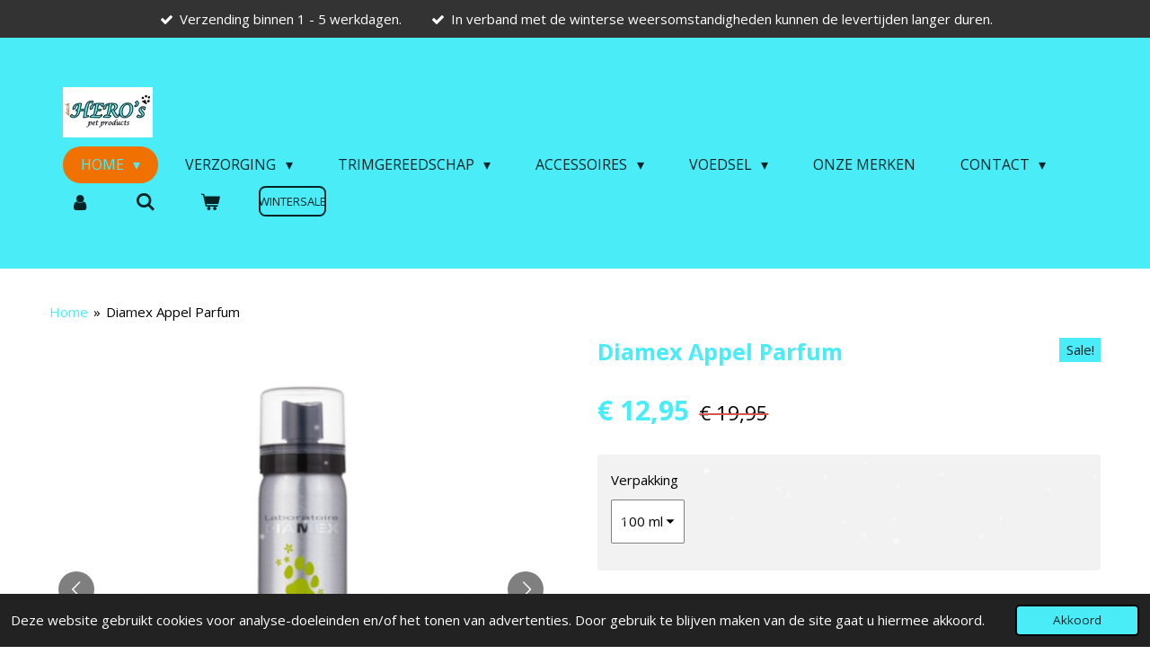

--- FILE ---
content_type: text/html; charset=UTF-8
request_url: https://www.dutch-heros.com/product/12467249/diamex-appel-parfum
body_size: 25025
content:
<!DOCTYPE html>
<html lang="nl">
    <head>
        <meta http-equiv="Content-Type" content="text/html; charset=utf-8">
        <meta name="viewport" content="width=device-width, initial-scale=1.0, maximum-scale=5.0">
        <meta http-equiv="X-UA-Compatible" content="IE=edge">
        <link rel="canonical" href="https://www.dutch-heros.com/product/12467249/diamex-appel-parfum">
        <link rel="sitemap" type="application/xml" href="https://www.dutch-heros.com/sitemap.xml">
        <meta property="og:title" content="Diamex Appel Parfum | dutch Hero’s">
        <meta property="og:url" content="https://www.dutch-heros.com/product/12467249/diamex-appel-parfum">
        <base href="https://www.dutch-heros.com/">
        <meta name="description" property="og:description" content="Diamex Pomme Apple is een parfum met een verfrissende geur van sappige groene appel.&amp;nbsp;Perfect voor de zomer.&amp;nbsp;Een geurcompositie op basis van natuurlijke alcohol verkregen door fermentatie van plantaardige producten.&amp;nbsp;De geur is zeer aangenaam en blijft lang op de vacht van de dieren hangen.&amp;nbsp;Geschikt&amp;nbsp;voor honden en katten, unisex.&amp;nbsp;Parfum verpakt in een elegant doosje van geborsteld aluminium.&amp;nbsp;&amp;nbsp;
Hoe te gebruiken:Spray de vacht vanaf een afstand van enkele centimeters, vermijd het gebied rond de ogen, neus en snuit.&amp;nbsp;Niet gebruiken op ge&amp;iuml;rriteerde huid.&amp;nbsp;">
                <script nonce="0636fc8d2ac576d14e731eccd80f8a1c">
            
            window.JOUWWEB = window.JOUWWEB || {};
            window.JOUWWEB.application = window.JOUWWEB.application || {};
            window.JOUWWEB.application = {"backends":[{"domain":"jouwweb.nl","freeDomain":"jouwweb.site"},{"domain":"webador.com","freeDomain":"webadorsite.com"},{"domain":"webador.de","freeDomain":"webadorsite.com"},{"domain":"webador.fr","freeDomain":"webadorsite.com"},{"domain":"webador.es","freeDomain":"webadorsite.com"},{"domain":"webador.it","freeDomain":"webadorsite.com"},{"domain":"jouwweb.be","freeDomain":"jouwweb.site"},{"domain":"webador.ie","freeDomain":"webadorsite.com"},{"domain":"webador.co.uk","freeDomain":"webadorsite.com"},{"domain":"webador.at","freeDomain":"webadorsite.com"},{"domain":"webador.be","freeDomain":"webadorsite.com"},{"domain":"webador.ch","freeDomain":"webadorsite.com"},{"domain":"webador.ch","freeDomain":"webadorsite.com"},{"domain":"webador.mx","freeDomain":"webadorsite.com"},{"domain":"webador.com","freeDomain":"webadorsite.com"},{"domain":"webador.dk","freeDomain":"webadorsite.com"},{"domain":"webador.se","freeDomain":"webadorsite.com"},{"domain":"webador.no","freeDomain":"webadorsite.com"},{"domain":"webador.fi","freeDomain":"webadorsite.com"},{"domain":"webador.ca","freeDomain":"webadorsite.com"},{"domain":"webador.ca","freeDomain":"webadorsite.com"},{"domain":"webador.pl","freeDomain":"webadorsite.com"},{"domain":"webador.com.au","freeDomain":"webadorsite.com"},{"domain":"webador.nz","freeDomain":"webadorsite.com"}],"editorLocale":"nl-NL","editorTimezone":"Europe\/Amsterdam","editorLanguage":"nl","analytics4TrackingId":"G-E6PZPGE4QM","analyticsDimensions":[],"backendDomain":"www.jouwweb.nl","backendShortDomain":"jouwweb.nl","backendKey":"jouwweb-nl","freeWebsiteDomain":"jouwweb.site","noSsl":false,"build":{"reference":"634afd3"},"linkHostnames":["www.jouwweb.nl","www.webador.com","www.webador.de","www.webador.fr","www.webador.es","www.webador.it","www.jouwweb.be","www.webador.ie","www.webador.co.uk","www.webador.at","www.webador.be","www.webador.ch","fr.webador.ch","www.webador.mx","es.webador.com","www.webador.dk","www.webador.se","www.webador.no","www.webador.fi","www.webador.ca","fr.webador.ca","www.webador.pl","www.webador.com.au","www.webador.nz"],"assetsUrl":"https:\/\/assets.jwwb.nl","loginUrl":"https:\/\/www.jouwweb.nl\/inloggen","publishUrl":"https:\/\/www.jouwweb.nl\/v2\/website\/4117434\/publish-proxy","adminUserOrIp":false,"pricing":{"plans":{"lite":{"amount":"700","currency":"EUR"},"pro":{"amount":"1200","currency":"EUR"},"business":{"amount":"2400","currency":"EUR"}},"yearlyDiscount":{"price":{"amount":"4800","currency":"EUR"},"ratio":0.17,"percent":"17%","discountPrice":{"amount":"4800","currency":"EUR"},"termPricePerMonth":{"amount":"2400","currency":"EUR"},"termPricePerYear":{"amount":"24000","currency":"EUR"}}},"hcUrl":{"add-product-variants":"https:\/\/help.jouwweb.nl\/hc\/nl\/articles\/28594307773201","basic-vs-advanced-shipping":"https:\/\/help.jouwweb.nl\/hc\/nl\/articles\/28594268794257","html-in-head":"https:\/\/help.jouwweb.nl\/hc\/nl\/articles\/28594336422545","link-domain-name":"https:\/\/help.jouwweb.nl\/hc\/nl\/articles\/28594325307409","optimize-for-mobile":"https:\/\/help.jouwweb.nl\/hc\/nl\/articles\/28594312927121","seo":"https:\/\/help.jouwweb.nl\/hc\/nl\/sections\/28507243966737","transfer-domain-name":"https:\/\/help.jouwweb.nl\/hc\/nl\/articles\/28594325232657","website-not-secure":"https:\/\/help.jouwweb.nl\/hc\/nl\/articles\/28594252935825"}};
            window.JOUWWEB.brand = {"type":"jouwweb","name":"JouwWeb","domain":"JouwWeb.nl","supportEmail":"support@jouwweb.nl"};
                    
                window.JOUWWEB = window.JOUWWEB || {};
                window.JOUWWEB.websiteRendering = {"locale":"nl-NL","timezone":"Europe\/Amsterdam","routes":{"api\/upload\/product-field":"\/_api\/upload\/product-field","checkout\/cart":"\/winkelwagen","payment":"\/bestelling-afronden\/:publicOrderId","payment\/forward":"\/bestelling-afronden\/:publicOrderId\/forward","public-order":"\/bestelling\/:publicOrderId","checkout\/authorize":"\/winkelwagen\/authorize\/:gateway","wishlist":"\/verlanglijst"}};
                                                    window.JOUWWEB.website = {"id":4117434,"locale":"nl-NL","enabled":true,"title":"dutch Hero\u2019s","hasTitle":true,"roleOfLoggedInUser":null,"ownerLocale":"nl-NL","plan":"business","freeWebsiteDomain":"jouwweb.site","backendKey":"jouwweb-nl","currency":"EUR","defaultLocale":"nl-NL","url":"https:\/\/www.dutch-heros.com\/","homepageSegmentId":16955965,"category":"webshop","isOffline":false,"isPublished":true,"locales":["nl-NL"],"allowed":{"ads":false,"credits":true,"externalLinks":true,"slideshow":true,"customDefaultSlideshow":true,"hostedAlbums":true,"moderators":true,"mailboxQuota":10,"statisticsVisitors":true,"statisticsDetailed":true,"statisticsMonths":-1,"favicon":true,"password":true,"freeDomains":0,"freeMailAccounts":1,"canUseLanguages":false,"fileUpload":true,"legacyFontSize":false,"webshop":true,"products":-1,"imageText":false,"search":true,"audioUpload":true,"videoUpload":5000,"allowDangerousForms":false,"allowHtmlCode":true,"mobileBar":true,"sidebar":false,"poll":false,"allowCustomForms":true,"allowBusinessListing":true,"allowCustomAnalytics":true,"allowAccountingLink":true,"digitalProducts":true,"sitemapElement":false},"mobileBar":{"enabled":false,"theme":"accent","email":{"active":false},"location":{"active":false},"phone":{"active":false},"whatsapp":{"active":false},"social":{"active":false,"network":"facebook"}},"webshop":{"enabled":true,"currency":"EUR","taxEnabled":true,"taxInclusive":true,"vatDisclaimerVisible":false,"orderNotice":"<p>Opmerking:<\/p>","orderConfirmation":"<p>Wij danken u voor uw bestelling.<\/p>\n<p>Controleert u a.u.b. of de adresgegevens juist en compleet zijn? Laat het ons weten als het niet klopt.<\/p>\n<p>Wij houden u op de hoogte over de voortgang van uw bestelling. Indien u vragen heeft, kunt u natuurlijk te allen tijde contact met ons opnemen.<\/p>\n<p><br \/>Met vriendelijke groet,<\/p>\n<p><br \/>Merel &amp; John Bettink<\/p>\n<p>dutch Hero's<br \/><br \/><\/p>","freeShipping":false,"freeShippingAmount":"0.00","shippingDisclaimerVisible":false,"pickupAllowed":false,"couponAllowed":true,"detailsPageAvailable":true,"socialMediaVisible":true,"termsPage":16959786,"termsPageUrl":"\/contact\/juridische-zaken\/algemene-voorwaarden","extraTerms":"<p>Bestellen met betalingsverplichting.<\/p>","pricingVisible":true,"orderButtonVisible":true,"shippingAdvanced":true,"shippingAdvancedBackEnd":true,"soldOutVisible":true,"backInStockNotificationEnabled":true,"canAddProducts":true,"nextOrderNumber":202601014,"allowedServicePoints":[],"sendcloudConfigured":false,"sendcloudFallbackPublicKey":"a3d50033a59b4a598f1d7ce7e72aafdf","taxExemptionAllowed":true,"invoiceComment":null,"emptyCartVisible":true,"minimumOrderPrice":null,"productNumbersEnabled":true,"wishlistEnabled":true,"hideTaxOnCart":false},"isTreatedAsWebshop":true};                            window.JOUWWEB.cart = {"products":[],"coupon":null,"shippingCountryCode":null,"shippingChoice":null,"breakdown":[]};                            window.JOUWWEB.scripts = ["website-rendering\/webshop"];                        window.parent.JOUWWEB.colorPalette = window.JOUWWEB.colorPalette;
        </script>
                <title>Diamex Appel Parfum | dutch Hero’s</title>
                                            <link href="https://primary.jwwb.nl/public/v/c/a/temp-zftggnvairibopvtxsqr/touch-icon-iphone.png?bust=1703202804" rel="apple-touch-icon" sizes="60x60">                                                <link href="https://primary.jwwb.nl/public/v/c/a/temp-zftggnvairibopvtxsqr/touch-icon-ipad.png?bust=1703202804" rel="apple-touch-icon" sizes="76x76">                                                <link href="https://primary.jwwb.nl/public/v/c/a/temp-zftggnvairibopvtxsqr/touch-icon-iphone-retina.png?bust=1703202804" rel="apple-touch-icon" sizes="120x120">                                                <link href="https://primary.jwwb.nl/public/v/c/a/temp-zftggnvairibopvtxsqr/touch-icon-ipad-retina.png?bust=1703202804" rel="apple-touch-icon" sizes="152x152">                                                <link href="https://primary.jwwb.nl/public/v/c/a/temp-zftggnvairibopvtxsqr/favicon.png?bust=1703202804" rel="shortcut icon">                                                <link href="https://primary.jwwb.nl/public/v/c/a/temp-zftggnvairibopvtxsqr/favicon.png?bust=1703202804" rel="icon">                                        <meta property="og:image" content="https&#x3A;&#x2F;&#x2F;primary.jwwb.nl&#x2F;public&#x2F;v&#x2F;c&#x2F;a&#x2F;temp-zftggnvairibopvtxsqr&#x2F;8xlnqw&#x2F;appel.png">
                    <meta property="og:image" content="https&#x3A;&#x2F;&#x2F;primary.jwwb.nl&#x2F;public&#x2F;v&#x2F;c&#x2F;a&#x2F;temp-zftggnvairibopvtxsqr&#x2F;q40msw&#x2F;perfume_pomme_100ml-768x768.png">
                    <meta property="og:image" content="https&#x3A;&#x2F;&#x2F;primary.jwwb.nl&#x2F;public&#x2F;v&#x2F;c&#x2F;a&#x2F;temp-zftggnvairibopvtxsqr&#x2F;ope275&#x2F;3673-diamex-parfum-appel-1-l.jpg">
                    <meta property="og:image" content="https&#x3A;&#x2F;&#x2F;primary.jwwb.nl&#x2F;public&#x2F;v&#x2F;c&#x2F;a&#x2F;temp-zftggnvairibopvtxsqr&#x2F;ij8z80&#x2F;ideal-logo.png">
                    <meta property="og:image" content="https&#x3A;&#x2F;&#x2F;primary.jwwb.nl&#x2F;public&#x2F;v&#x2F;c&#x2F;a&#x2F;temp-zftggnvairibopvtxsqr&#x2F;05b4il&#x2F;sofortbanking200x75.png">
                                    <meta name="twitter:card" content="summary_large_image">
                        <meta property="twitter:image" content="https&#x3A;&#x2F;&#x2F;primary.jwwb.nl&#x2F;public&#x2F;v&#x2F;c&#x2F;a&#x2F;temp-zftggnvairibopvtxsqr&#x2F;8xlnqw&#x2F;appel.png">
                                                    <script src="https://www.google.com/recaptcha/enterprise.js?hl=nl&amp;render=explicit" nonce="0636fc8d2ac576d14e731eccd80f8a1c" data-turbo-track="reload"></script>
<script src="https://plausible.io/js/script.manual.js" nonce="0636fc8d2ac576d14e731eccd80f8a1c" data-turbo-track="reload" defer data-domain="shard9.jouwweb.nl"></script>
<link rel="stylesheet" type="text/css" href="https://gfonts.jwwb.nl/css?display=fallback&amp;family=Open+Sans%3A400%2C700%2C400italic%2C700italic" nonce="0636fc8d2ac576d14e731eccd80f8a1c" data-turbo-track="dynamic">
<script src="https://assets.jwwb.nl/assets/build/website-rendering/nl-NL.js?bust=af8dcdef13a1895089e9" nonce="0636fc8d2ac576d14e731eccd80f8a1c" data-turbo-track="reload" defer></script>
<script src="https://assets.jwwb.nl/assets/website-rendering/runtime.4835e39f538d0d17d46f.js?bust=e90f0e79d8291a81b415" nonce="0636fc8d2ac576d14e731eccd80f8a1c" data-turbo-track="reload" defer></script>
<script src="https://assets.jwwb.nl/assets/website-rendering/812.881ee67943804724d5af.js?bust=78ab7ad7d6392c42d317" nonce="0636fc8d2ac576d14e731eccd80f8a1c" data-turbo-track="reload" defer></script>
<script src="https://assets.jwwb.nl/assets/website-rendering/main.a9a7b35cd7f79178d360.js?bust=90b25e3a7431c9c7ef1c" nonce="0636fc8d2ac576d14e731eccd80f8a1c" data-turbo-track="reload" defer></script>
<link rel="preload" href="https://assets.jwwb.nl/assets/website-rendering/styles.c7a2b441bf8d633a2752.css?bust=45105d711e9f45e864c3" as="style">
<link rel="preload" href="https://assets.jwwb.nl/assets/website-rendering/fonts/icons-website-rendering/font/website-rendering.woff2?bust=bd2797014f9452dadc8e" as="font" crossorigin>
<link rel="preconnect" href="https://gfonts.jwwb.nl">
<link rel="stylesheet" type="text/css" href="https://assets.jwwb.nl/assets/website-rendering/styles.c7a2b441bf8d633a2752.css?bust=45105d711e9f45e864c3" nonce="0636fc8d2ac576d14e731eccd80f8a1c" data-turbo-track="dynamic">
<link rel="preconnect" href="https://assets.jwwb.nl">
<link rel="stylesheet" type="text/css" href="https://primary.jwwb.nl/public/v/c/a/temp-zftggnvairibopvtxsqr/style.css?bust=1769095621" nonce="0636fc8d2ac576d14e731eccd80f8a1c" data-turbo-track="dynamic">    </head>
    <body
        id="top"
        class="jw-is-no-slideshow jw-header-is-image jw-is-segment-product jw-is-frontend jw-is-no-sidebar jw-is-messagebar jw-is-no-touch-device jw-is-no-mobile"
                                    data-jouwweb-page="12467249"
                                                data-jouwweb-segment-id="12467249"
                                                data-jouwweb-segment-type="product"
                                                data-template-threshold="960"
                                                data-template-name="concert-banner&#x7C;fjord-banner&#x7C;fjord-shop"
                            itemscope
        itemtype="https://schema.org/Product"
    >
                                    <meta itemprop="url" content="https://www.dutch-heros.com/product/12467249/diamex-appel-parfum">
        <a href="#main-content" class="jw-skip-link">
            Ga direct naar de hoofdinhoud        </a>
        <div class="jw-background"></div>
        <div class="jw-body">
            <div class="jw-mobile-menu jw-mobile-is-logo js-mobile-menu">
            <button
            type="button"
            class="jw-mobile-menu__button jw-mobile-toggle"
            aria-label="Open / sluit menu"
        >
            <span class="jw-icon-burger"></span>
        </button>
        <div class="jw-mobile-header jw-mobile-header--image">
        <a            class="jw-mobile-header-content"
                            href="/"
                        >
                            <img class="jw-mobile-logo jw-mobile-logo--landscape" src="https://primary.jwwb.nl/public/v/c/a/temp-zftggnvairibopvtxsqr/img_0059-high.jpg?enable-io=true&amp;enable=upscale&amp;height=70" srcset="https://primary.jwwb.nl/public/v/c/a/temp-zftggnvairibopvtxsqr/img_0059-high.jpg?enable-io=true&amp;enable=upscale&amp;height=70 1x, https://primary.jwwb.nl/public/v/c/a/temp-zftggnvairibopvtxsqr/img_0059-high.jpg?enable-io=true&amp;enable=upscale&amp;height=140&amp;quality=70 2x" alt="dutch Hero’s" title="dutch Hero’s">                                </a>
    </div>

        <a
        href="/winkelwagen"
        class="jw-mobile-menu__button jw-mobile-header-cart"
        aria-label="Bekijk winkelwagen"
    >
        <span class="jw-icon-badge-wrapper">
            <span class="website-rendering-icon-basket" aria-hidden="true"></span>
            <span class="jw-icon-badge hidden" aria-hidden="true"></span>
        </span>
    </a>
    
    </div>
    <div class="jw-mobile-menu-search jw-mobile-menu-search--hidden">
        <form
            action="/zoeken"
            method="get"
            class="jw-mobile-menu-search__box"
        >
            <input
                type="text"
                name="q"
                value=""
                placeholder="Zoeken..."
                class="jw-mobile-menu-search__input"
                aria-label="Zoeken"
            >
            <button type="submit" class="jw-btn jw-btn--style-flat jw-mobile-menu-search__button" aria-label="Zoeken">
                <span class="website-rendering-icon-search" aria-hidden="true"></span>
            </button>
            <button type="button" class="jw-btn jw-btn--style-flat jw-mobile-menu-search__button js-cancel-search" aria-label="Zoekopdracht annuleren">
                <span class="website-rendering-icon-cancel" aria-hidden="true"></span>
            </button>
        </form>
    </div>
            <header class="header-wrap js-topbar-content-container js-fixed-header-container">
    <div class="message-bar message-bar--dark"><div class="message-bar__container"><ul class="message-bar-usps"><li class="message-bar-usps__item"><i class="website-rendering-icon-ok"></i><span>Verzending binnen 1 - 5 werkdagen. </span></li><li class="message-bar-usps__item"><i class="website-rendering-icon-ok"></i><span>In verband met de winterse weersomstandigheden kunnen de levertijden langer duren.</span></li></ul></div></div>    <div class="header-wrap__inner">
        <div class="header">
            <div class="jw-header-logo">
            <div
    id="jw-header-image-container"
    class="jw-header jw-header-image jw-header-image-toggle"
    style="flex-basis: 100px; max-width: 100px; flex-shrink: 1;"
>
            <a href="/">
        <img id="jw-header-image" data-image-id="130563093" srcset="https://primary.jwwb.nl/public/v/c/a/temp-zftggnvairibopvtxsqr/img_0059-high.jpg?enable-io=true&amp;width=100 100w, https://primary.jwwb.nl/public/v/c/a/temp-zftggnvairibopvtxsqr/img_0059-high.jpg?enable-io=true&amp;width=200 200w" class="jw-header-image" title="dutch Hero’s" style="" sizes="100px" width="100" height="56" intrinsicsize="100.00 x 56.00" alt="dutch Hero’s">                </a>
    </div>
        <div
    class="jw-header jw-header-title-container jw-header-text jw-header-text-toggle"
    data-stylable="true"
>
    <a        id="jw-header-title"
        class="jw-header-title"
                    href="/"
            >
        <span style="color: #ffffff;">dutch Hero's</span>    </a>
</div>
</div>
        </div>
        <nav class="menu jw-menu-copy">
            <ul
    id="jw-menu"
    class="jw-menu jw-menu-horizontal"
            >
            <li
    class="jw-menu-item jw-menu-has-submenu jw-menu-is-active"
>
        <a        class="jw-menu-link js-active-menu-item"
        href="/"                                            data-page-link-id="16955965"
                            >
                <span class="">
            Home        </span>
                    <span class="jw-arrow jw-arrow-toplevel"></span>
            </a>
                    <ul
            class="jw-submenu"
                    >
                            <li
    class="jw-menu-item"
>
        <a        class="jw-menu-link"
        href="/hero-s-trimsalon"                                            data-page-link-id="16958609"
                            >
                <span class="">
            Hero&#039;s Trimsalon        </span>
            </a>
                </li>
                            <li
    class="jw-menu-item"
>
        <a        class="jw-menu-link"
        href="/nieuw"                                            data-page-link-id="17616445"
                            >
                <span class="">
            Nieuw        </span>
            </a>
                </li>
                            <li
    class="jw-menu-item"
>
        <a        class="jw-menu-link"
        href="/snuffelhoek"                                            data-page-link-id="16958665"
                            >
                <span class="">
            Snuffelhoek        </span>
            </a>
                </li>
                    </ul>
        </li>
            <li
    class="jw-menu-item jw-menu-has-submenu"
>
        <a        class="jw-menu-link"
        href="/verzorging"                                            data-page-link-id="16958761"
                            >
                <span class="">
            Verzorging        </span>
                    <span class="jw-arrow jw-arrow-toplevel"></span>
            </a>
                    <ul
            class="jw-submenu"
                    >
                            <li
    class="jw-menu-item"
>
        <a        class="jw-menu-link"
        href="/verzorging/puppy-s"                                            data-page-link-id="16958930"
                            >
                <span class="">
            Puppy&#039;s        </span>
            </a>
                </li>
                            <li
    class="jw-menu-item jw-menu-has-submenu"
>
        <a        class="jw-menu-link"
        href="/verzorging/hondenshampoos"                                            data-page-link-id="16959176"
                            >
                <span class="">
            Hondenshampoos        </span>
                    <span class="jw-arrow"></span>
            </a>
                    <ul
            class="jw-submenu"
                    >
                            <li
    class="jw-menu-item"
>
        <a        class="jw-menu-link"
        href="/verzorging/hondenshampoos/diep-reinigend"                                            data-page-link-id="18265549"
                            >
                <span class="">
            Diep reinigend        </span>
            </a>
                </li>
                            <li
    class="jw-menu-item"
>
        <a        class="jw-menu-link"
        href="/verzorging/hondenshampoos/medicinaal"                                            data-page-link-id="18265564"
                            >
                <span class="">
            Medicinaal        </span>
            </a>
                </li>
                            <li
    class="jw-menu-item"
>
        <a        class="jw-menu-link"
        href="/verzorging/hondenshampoos/gevoelige-huid-puppy-s"                                            data-page-link-id="18265531"
                            >
                <span class="">
            Gevoelige huid, puppy&#039;s        </span>
            </a>
                </li>
                            <li
    class="jw-menu-item"
>
        <a        class="jw-menu-link"
        href="/verzorging/hondenshampoos/hydraterend-regenererend"                                            data-page-link-id="18265628"
                            >
                <span class="">
            Hydraterend, regenererend        </span>
            </a>
                </li>
                            <li
    class="jw-menu-item"
>
        <a        class="jw-menu-link"
        href="/verzorging/hondenshampoos/elimineert-hondengeur"                                            data-page-link-id="18265591"
                            >
                <span class="">
            Elimineert hondengeur        </span>
            </a>
                </li>
                            <li
    class="jw-menu-item"
>
        <a        class="jw-menu-link"
        href="/verzorging/hondenshampoos/anti-insecten"                                            data-page-link-id="18265641"
                            >
                <span class="">
            Anti-insecten        </span>
            </a>
                </li>
                            <li
    class="jw-menu-item"
>
        <a        class="jw-menu-link"
        href="/verzorging/hondenshampoos/droogshampoos"                                            data-page-link-id="18265604"
                            >
                <span class="">
            Droogshampoos        </span>
            </a>
                </li>
                            <li
    class="jw-menu-item"
>
        <a        class="jw-menu-link"
        href="/verzorging/hondenshampoos/witte-lichte-vacht"                                            data-page-link-id="18265667"
                            >
                <span class="">
            Witte, lichte vacht        </span>
            </a>
                </li>
                            <li
    class="jw-menu-item"
>
        <a        class="jw-menu-link"
        href="/verzorging/hondenshampoos/bruine-rode-gouden-vacht"                                            data-page-link-id="18265689"
                            >
                <span class="">
            Bruine, rode, gouden vacht        </span>
            </a>
                </li>
                            <li
    class="jw-menu-item"
>
        <a        class="jw-menu-link"
        href="/verzorging/hondenshampoos/zwarte-donkere-bonte-vacht"                                            data-page-link-id="18265701"
                            >
                <span class="">
            Zwarte, donkere, bonte vacht        </span>
            </a>
                </li>
                            <li
    class="jw-menu-item"
>
        <a        class="jw-menu-link"
        href="/verzorging/hondenshampoos/lang-haar"                                            data-page-link-id="18265709"
                            >
                <span class="">
            Lang haar        </span>
            </a>
                </li>
                            <li
    class="jw-menu-item"
>
        <a        class="jw-menu-link"
        href="/verzorging/hondenshampoos/krullende-vacht"                                            data-page-link-id="18265730"
                            >
                <span class="">
            Krullende vacht        </span>
            </a>
                </li>
                            <li
    class="jw-menu-item"
>
        <a        class="jw-menu-link"
        href="/verzorging/hondenshampoos/ruwe-en-korte-vacht"                                            data-page-link-id="18265715"
                            >
                <span class="">
            Ruwe en korte vacht        </span>
            </a>
                </li>
                            <li
    class="jw-menu-item"
>
        <a        class="jw-menu-link"
        href="/verzorging/hondenshampoos/2in1-shampoo-concitioner"                                            data-page-link-id="18265740"
                            >
                <span class="">
            2in1 Shampoo &amp; Concitioner        </span>
            </a>
                </li>
                            <li
    class="jw-menu-item"
>
        <a        class="jw-menu-link"
        href="/verzorging/hondenshampoos/volume-vergrotend"                                            data-page-link-id="18265748"
                            >
                <span class="">
            Volume vergrotend        </span>
            </a>
                </li>
                            <li
    class="jw-menu-item"
>
        <a        class="jw-menu-link"
        href="/verzorging/hondenshampoos/universeel"                                            data-page-link-id="18265746"
                            >
                <span class="">
            Universeel        </span>
            </a>
                </li>
                            <li
    class="jw-menu-item"
>
        <a        class="jw-menu-link"
        href="/verzorging/hondenshampoos/alle-hondenshampoos"                                            data-page-link-id="18320748"
                            >
                <span class="">
            Alle hondenshampoos        </span>
            </a>
                </li>
                    </ul>
        </li>
                            <li
    class="jw-menu-item"
>
        <a        class="jw-menu-link"
        href="/verzorging/conditioners"                                            data-page-link-id="16959182"
                            >
                <span class="">
            Conditioners        </span>
            </a>
                </li>
                            <li
    class="jw-menu-item"
>
        <a        class="jw-menu-link"
        href="/verzorging/ontklitsprays"                                            data-page-link-id="16959208"
                            >
                <span class="">
            Ontklitsprays        </span>
            </a>
                </li>
                            <li
    class="jw-menu-item"
>
        <a        class="jw-menu-link"
        href="/verzorging/trimpoeder"                                            data-page-link-id="16959254"
                            >
                <span class="">
            Trimpoeder        </span>
            </a>
                </li>
                            <li
    class="jw-menu-item"
>
        <a        class="jw-menu-link"
        href="/verzorging/kleuren"                                            data-page-link-id="17630174"
                            >
                <span class="">
            Kleuren        </span>
            </a>
                </li>
                            <li
    class="jw-menu-item"
>
        <a        class="jw-menu-link"
        href="/verzorging/elastiekjes-en-strikjes"                                            data-page-link-id="16959255"
                            >
                <span class="">
            Elastiekjes en strikjes        </span>
            </a>
                </li>
                            <li
    class="jw-menu-item jw-menu-has-submenu"
>
        <a        class="jw-menu-link"
        href="/verzorging/mond-neus-en-tanden-1"                                            data-page-link-id="16959266"
                            >
                <span class="">
            Mond, Neus en Tanden        </span>
                    <span class="jw-arrow"></span>
            </a>
                    <ul
            class="jw-submenu"
                    >
                            <li
    class="jw-menu-item"
>
        <a        class="jw-menu-link"
        href="/verzorging/mond-neus-en-tanden-1/mond-en-tanden"                                            data-page-link-id="30804391"
                            >
                <span class="">
            Mond en Tanden        </span>
            </a>
                </li>
                            <li
    class="jw-menu-item"
>
        <a        class="jw-menu-link"
        href="/verzorging/mond-neus-en-tanden-1/neus"                                            data-page-link-id="30804436"
                            >
                <span class="">
            Neus        </span>
            </a>
                </li>
                    </ul>
        </li>
                            <li
    class="jw-menu-item"
>
        <a        class="jw-menu-link"
        href="/verzorging/oren"                                            data-page-link-id="16959274"
                            >
                <span class="">
            Oren        </span>
            </a>
                </li>
                            <li
    class="jw-menu-item"
>
        <a        class="jw-menu-link"
        href="/verzorging/ogen-traanstrepen"                                            data-page-link-id="16959270"
                            >
                <span class="">
            Ogen / Traanstrepen        </span>
            </a>
                </li>
                            <li
    class="jw-menu-item jw-menu-has-submenu"
>
        <a        class="jw-menu-link"
        href="/verzorging/poten-en-nagels"                                            data-page-link-id="16959277"
                            >
                <span class="">
            Poten en nagels        </span>
                    <span class="jw-arrow"></span>
            </a>
                    <ul
            class="jw-submenu"
                    >
                            <li
    class="jw-menu-item"
>
        <a        class="jw-menu-link"
        href="/verzorging/poten-en-nagels/poten"                                            data-page-link-id="30804596"
                            >
                <span class="">
            Poten        </span>
            </a>
                </li>
                            <li
    class="jw-menu-item"
>
        <a        class="jw-menu-link"
        href="/verzorging/poten-en-nagels/nagels"                                            data-page-link-id="30804600"
                            >
                <span class="">
            Nagels        </span>
            </a>
                </li>
                    </ul>
        </li>
                            <li
    class="jw-menu-item"
>
        <a        class="jw-menu-link"
        href="/verzorging/vlooien-en-teken"                                            data-page-link-id="16958672"
                            >
                <span class="">
            Vlooien en Teken        </span>
            </a>
                </li>
                            <li
    class="jw-menu-item"
>
        <a        class="jw-menu-link"
        href="/verzorging/gezondheid-verzorging"                                            data-page-link-id="18389026"
                            >
                <span class="">
            Gezondheid &amp; Verzorging        </span>
            </a>
                </li>
                            <li
    class="jw-menu-item"
>
        <a        class="jw-menu-link"
        href="/verzorging/parfums"                                            data-page-link-id="16959279"
                            >
                <span class="">
            Parfums        </span>
            </a>
                </li>
                    </ul>
        </li>
            <li
    class="jw-menu-item jw-menu-has-submenu"
>
        <a        class="jw-menu-link"
        href="/trimgereedschap"                                            data-page-link-id="23621785"
                            >
                <span class="">
            Trimgereedschap        </span>
                    <span class="jw-arrow jw-arrow-toplevel"></span>
            </a>
                    <ul
            class="jw-submenu"
                    >
                            <li
    class="jw-menu-item"
>
        <a        class="jw-menu-link"
        href="/trimgereedschap/baden"                                            data-page-link-id="16959237"
                            >
                <span class="">
            Baden        </span>
            </a>
                </li>
                            <li
    class="jw-menu-item"
>
        <a        class="jw-menu-link"
        href="/trimgereedschap/badjassen-en-handdoeken"                                            data-page-link-id="16959245"
                            >
                <span class="">
            Badjassen en handdoeken        </span>
            </a>
                </li>
                            <li
    class="jw-menu-item jw-menu-has-submenu"
>
        <a        class="jw-menu-link"
        href="/trimgereedschap/borstels-slickers-kammen"                                            data-page-link-id="16959217"
                            >
                <span class="">
            Borstels, Slickers &amp; Kammen        </span>
                    <span class="jw-arrow"></span>
            </a>
                    <ul
            class="jw-submenu"
                    >
                            <li
    class="jw-menu-item"
>
        <a        class="jw-menu-link"
        href="/trimgereedschap/borstels-slickers-kammen/borstels"                                            data-page-link-id="17831399"
                            >
                <span class="">
            Borstels        </span>
            </a>
                </li>
                            <li
    class="jw-menu-item"
>
        <a        class="jw-menu-link"
        href="/trimgereedschap/borstels-slickers-kammen/slickers"                                            data-page-link-id="17831401"
                            >
                <span class="">
            Slickers        </span>
            </a>
                </li>
                            <li
    class="jw-menu-item"
>
        <a        class="jw-menu-link"
        href="/trimgereedschap/borstels-slickers-kammen/kammen"                                            data-page-link-id="17831402"
                            >
                <span class="">
            Kammen        </span>
            </a>
                </li>
                    </ul>
        </li>
                            <li
    class="jw-menu-item"
>
        <a        class="jw-menu-link"
        href="/trimgereedschap/drogers-foehns"                                            data-page-link-id="16959242"
                            >
                <span class="">
            Drogers &amp; Föhns        </span>
            </a>
                </li>
                            <li
    class="jw-menu-item"
>
        <a        class="jw-menu-link"
        href="/trimgereedschap/harken-ontwollers"                                            data-page-link-id="16959221"
                            >
                <span class="">
            Harken &amp; Ontwollers        </span>
            </a>
                </li>
                            <li
    class="jw-menu-item jw-menu-has-submenu"
>
        <a        class="jw-menu-link"
        href="/trimgereedschap/scharen-en-toebehoren"                                            data-page-link-id="16959236"
                            >
                <span class="">
            Scharen en toebehoren        </span>
                    <span class="jw-arrow"></span>
            </a>
                    <ul
            class="jw-submenu"
                    >
                            <li
    class="jw-menu-item"
>
        <a        class="jw-menu-link"
        href="/trimgereedschap/scharen-en-toebehoren/rechte-scharen"                                            data-page-link-id="24565040"
                            >
                <span class="">
            Rechte Scharen        </span>
            </a>
                </li>
                            <li
    class="jw-menu-item"
>
        <a        class="jw-menu-link"
        href="/trimgereedschap/scharen-en-toebehoren/gebogen-scharen"                                            data-page-link-id="24565045"
                            >
                <span class="">
            Gebogen Scharen        </span>
            </a>
                </li>
                            <li
    class="jw-menu-item"
>
        <a        class="jw-menu-link"
        href="/trimgereedschap/scharen-en-toebehoren/effileer-scharen"                                            data-page-link-id="24565047"
                            >
                <span class="">
            Effileer Scharen        </span>
            </a>
                </li>
                            <li
    class="jw-menu-item"
>
        <a        class="jw-menu-link"
        href="/trimgereedschap/scharen-en-toebehoren/potenscharen"                                            data-page-link-id="24565083"
                            >
                <span class="">
            Potenscharen        </span>
            </a>
                </li>
                            <li
    class="jw-menu-item"
>
        <a        class="jw-menu-link"
        href="/trimgereedschap/scharen-en-toebehoren/nagelscharen"                                            data-page-link-id="24565059"
                            >
                <span class="">
            Nagelscharen        </span>
            </a>
                </li>
                            <li
    class="jw-menu-item"
>
        <a        class="jw-menu-link"
        href="/trimgereedschap/scharen-en-toebehoren/overige-scharen"                                            data-page-link-id="24565109"
                            >
                <span class="">
            Overige Scharen        </span>
            </a>
                </li>
                            <li
    class="jw-menu-item"
>
        <a        class="jw-menu-link"
        href="/trimgereedschap/scharen-en-toebehoren/toebehoren"                                            data-page-link-id="24565063"
                            >
                <span class="">
            Toebehoren        </span>
            </a>
                </li>
                    </ul>
        </li>
                            <li
    class="jw-menu-item"
>
        <a        class="jw-menu-link"
        href="/trimgereedschap/schoonmaken-ontsmetten"                                            data-page-link-id="17989522"
                            >
                <span class="">
            Schoonmaken &amp; Ontsmetten        </span>
            </a>
                </li>
                            <li
    class="jw-menu-item"
>
        <a        class="jw-menu-link"
        href="/trimgereedschap/tondeuses-en-toebehoren"                                            data-page-link-id="16959235"
                            >
                <span class="">
            Tondeuses en toebehoren        </span>
            </a>
                </li>
                            <li
    class="jw-menu-item"
>
        <a        class="jw-menu-link"
        href="/trimgereedschap/trimmessen-en-trimstenen"                                            data-page-link-id="16959222"
                            >
                <span class="">
            Trimmessen en trimstenen        </span>
            </a>
                </li>
                            <li
    class="jw-menu-item"
>
        <a        class="jw-menu-link"
        href="/trimgereedschap/trimkoffers-en-tassen"                                            data-page-link-id="16959252"
                            >
                <span class="">
            Trimkoffers en -tassen        </span>
            </a>
                </li>
                            <li
    class="jw-menu-item"
>
        <a        class="jw-menu-link"
        href="/trimgereedschap/trimtafels-en-toebehoren"                                            data-page-link-id="16959247"
                            >
                <span class="">
            Trimtafels en toebehoren        </span>
            </a>
                </li>
                    </ul>
        </li>
            <li
    class="jw-menu-item jw-menu-has-submenu"
>
        <a        class="jw-menu-link"
        href="/accessoires"                                            data-page-link-id="23621584"
                            >
                <span class="">
            Accessoires        </span>
                    <span class="jw-arrow jw-arrow-toplevel"></span>
            </a>
                    <ul
            class="jw-submenu"
                    >
                            <li
    class="jw-menu-item jw-menu-has-submenu"
>
        <a        class="jw-menu-link"
        href="/accessoires/lijnen-riemen-halsbanden-en-tuigen"                                            data-page-link-id="16958908"
                            >
                <span class="">
            Lijnen, Riemen, Halsbanden en Tuigen        </span>
                    <span class="jw-arrow"></span>
            </a>
                    <ul
            class="jw-submenu"
                    >
                            <li
    class="jw-menu-item"
>
        <a        class="jw-menu-link"
        href="/accessoires/lijnen-riemen-halsbanden-en-tuigen/lijnen-riemen"                                            data-page-link-id="17669856"
                            >
                <span class="">
            Lijnen &amp; Riemen        </span>
            </a>
                </li>
                            <li
    class="jw-menu-item"
>
        <a        class="jw-menu-link"
        href="/accessoires/lijnen-riemen-halsbanden-en-tuigen/halsbanden"                                            data-page-link-id="17669863"
                            >
                <span class="">
            Halsbanden        </span>
            </a>
                </li>
                            <li
    class="jw-menu-item"
>
        <a        class="jw-menu-link"
        href="/accessoires/lijnen-riemen-halsbanden-en-tuigen/tuigen"                                            data-page-link-id="17669866"
                            >
                <span class="">
            Tuigen        </span>
            </a>
                </li>
                            <li
    class="jw-menu-item"
>
        <a        class="jw-menu-link"
        href="/accessoires/lijnen-riemen-halsbanden-en-tuigen/penningen"                                            data-page-link-id="17991303"
                            >
                <span class="">
            Penningen        </span>
            </a>
                </li>
                    </ul>
        </li>
                            <li
    class="jw-menu-item jw-menu-has-submenu"
>
        <a        class="jw-menu-link"
        href="/accessoires/manden-kussens-dekens-vetbedden"                                            data-page-link-id="16958918"
                            >
                <span class="">
            Manden, Kussens, Dekens &amp; Vetbedden        </span>
                    <span class="jw-arrow"></span>
            </a>
                    <ul
            class="jw-submenu"
                    >
                            <li
    class="jw-menu-item"
>
        <a        class="jw-menu-link"
        href="/accessoires/manden-kussens-dekens-vetbedden/manden"                                            data-page-link-id="17669872"
                            >
                <span class="">
            Manden        </span>
            </a>
                </li>
                            <li
    class="jw-menu-item"
>
        <a        class="jw-menu-link"
        href="/accessoires/manden-kussens-dekens-vetbedden/kussens"                                            data-page-link-id="17669882"
                            >
                <span class="">
            Kussens        </span>
            </a>
                </li>
                            <li
    class="jw-menu-item"
>
        <a        class="jw-menu-link"
        href="/accessoires/manden-kussens-dekens-vetbedden/dekens"                                            data-page-link-id="17669887"
                            >
                <span class="">
            Dekens        </span>
            </a>
                </li>
                            <li
    class="jw-menu-item"
>
        <a        class="jw-menu-link"
        href="/accessoires/manden-kussens-dekens-vetbedden/vetbedden"                                            data-page-link-id="17669894"
                            >
                <span class="">
            Vetbedden        </span>
            </a>
                </li>
                    </ul>
        </li>
                            <li
    class="jw-menu-item jw-menu-has-submenu"
>
        <a        class="jw-menu-link"
        href="/accessoires/speelgoed"                                            data-page-link-id="16958822"
                            >
                <span class="">
            Speelgoed        </span>
                    <span class="jw-arrow"></span>
            </a>
                    <ul
            class="jw-submenu"
                    >
                            <li
    class="jw-menu-item"
>
        <a        class="jw-menu-link"
        href="/accessoires/speelgoed/ballen"                                            data-page-link-id="16958953"
                            >
                <span class="">
            Ballen        </span>
            </a>
                </li>
                            <li
    class="jw-menu-item"
>
        <a        class="jw-menu-link"
        href="/accessoires/speelgoed/intelligentie"                                            data-page-link-id="16958966"
                            >
                <span class="">
            Intelligentie        </span>
            </a>
                </li>
                            <li
    class="jw-menu-item"
>
        <a        class="jw-menu-link"
        href="/accessoires/speelgoed/kauwen-bijten-trekken"                                            data-page-link-id="16958972"
                            >
                <span class="">
            Kauwen, Bijten &amp; Trekken        </span>
            </a>
                </li>
                            <li
    class="jw-menu-item"
>
        <a        class="jw-menu-link"
        href="/accessoires/speelgoed/knuffels"                                            data-page-link-id="16958970"
                            >
                <span class="">
            Knuffels        </span>
            </a>
                </li>
                    </ul>
        </li>
                            <li
    class="jw-menu-item jw-menu-has-submenu"
>
        <a        class="jw-menu-link"
        href="/accessoires/activiteiten"                                            data-page-link-id="16958868"
                            >
                <span class="">
            Activiteiten        </span>
                    <span class="jw-arrow"></span>
            </a>
                    <ul
            class="jw-submenu"
                    >
                            <li
    class="jw-menu-item"
>
        <a        class="jw-menu-link"
        href="/accessoires/activiteiten/agility"                                            data-page-link-id="16958869"
                            >
                <span class="">
            Agility        </span>
            </a>
                </li>
                            <li
    class="jw-menu-item"
>
        <a        class="jw-menu-link"
        href="/accessoires/activiteiten/fietsen-met-de-hond"                                            data-page-link-id="17669912"
                            >
                <span class="">
            Fietsen met de hond        </span>
            </a>
                </li>
                            <li
    class="jw-menu-item"
>
        <a        class="jw-menu-link"
        href="/accessoires/activiteiten/hardlopen-en-wandelen"                                            data-page-link-id="16958880"
                            >
                <span class="">
            Hardlopen en Wandelen        </span>
            </a>
                </li>
                            <li
    class="jw-menu-item"
>
        <a        class="jw-menu-link"
        href="/accessoires/activiteiten/in-het-donker"                                            data-page-link-id="23446723"
                            >
                <span class="">
            In het donker        </span>
            </a>
                </li>
                            <li
    class="jw-menu-item"
>
        <a        class="jw-menu-link"
        href="/accessoires/activiteiten/jachthonden-en-apporteren"                                            data-page-link-id="16958884"
                            >
                <span class="">
            Jachthonden en Apporteren        </span>
            </a>
                </li>
                            <li
    class="jw-menu-item"
>
        <a        class="jw-menu-link"
        href="/accessoires/activiteiten/kerst"                                            data-page-link-id="16958832"
                            >
                <span class="">
            Kerst        </span>
            </a>
                </li>
                            <li
    class="jw-menu-item"
>
        <a        class="jw-menu-link"
        href="/accessoires/activiteiten/naar-show"                                            data-page-link-id="17630301"
                            >
                <span class="">
            Naar Show        </span>
            </a>
                </li>
                            <li
    class="jw-menu-item"
>
        <a        class="jw-menu-link"
        href="/accessoires/activiteiten/op-vakantie-dagje-weg"                                            data-page-link-id="16958870"
                            >
                <span class="">
            Op vakantie / Dagje weg        </span>
            </a>
                </li>
                            <li
    class="jw-menu-item"
>
        <a        class="jw-menu-link"
        href="/accessoires/activiteiten/speuren"                                            data-page-link-id="23446776"
                            >
                <span class="">
            Speuren        </span>
            </a>
                </li>
                            <li
    class="jw-menu-item"
>
        <a        class="jw-menu-link"
        href="/accessoires/activiteiten/zomer"                                            data-page-link-id="17983474"
                            >
                <span class="">
            Zomer        </span>
            </a>
                </li>
                            <li
    class="jw-menu-item"
>
        <a        class="jw-menu-link"
        href="/accessoires/activiteiten/winter"                                            data-page-link-id="30800551"
                            >
                <span class="">
            Winter        </span>
            </a>
                </li>
                    </ul>
        </li>
                    </ul>
        </li>
            <li
    class="jw-menu-item jw-menu-has-submenu"
>
        <a        class="jw-menu-link"
        href="/voedsel-1"                                            data-page-link-id="16958791"
                            >
                <span class="">
            Voedsel        </span>
                    <span class="jw-arrow jw-arrow-toplevel"></span>
            </a>
                    <ul
            class="jw-submenu"
                    >
                            <li
    class="jw-menu-item"
>
        <a        class="jw-menu-link"
        href="/voedsel-1/voer-en-waterbakken"                                            data-page-link-id="16958922"
                            >
                <span class="">
            Voer- en waterbakken        </span>
            </a>
                </li>
                            <li
    class="jw-menu-item"
>
        <a        class="jw-menu-link"
        href="/voedsel-1/vers-vlees"                                            data-page-link-id="16958698"
                            >
                <span class="">
            Vers Vlees        </span>
            </a>
                </li>
                            <li
    class="jw-menu-item"
>
        <a        class="jw-menu-link"
        href="/voedsel-1/houdbaar-vlees"                                            data-page-link-id="16958699"
                            >
                <span class="">
            Houdbaar Vlees        </span>
            </a>
                </li>
                            <li
    class="jw-menu-item"
>
        <a        class="jw-menu-link"
        href="/voedsel-1/kauwsnacks-en-kauwwortels"                                            data-page-link-id="16958553"
                            >
                <span class="">
            Kauwsnacks en Kauwwortels        </span>
            </a>
                </li>
                            <li
    class="jw-menu-item"
>
        <a        class="jw-menu-link"
        href="/voedsel-1/trainers-snack-en-koekjes"                                            data-page-link-id="16958266"
                            >
                <span class="">
            Trainers, snack en koekjes        </span>
            </a>
                </li>
                            <li
    class="jw-menu-item"
>
        <a        class="jw-menu-link"
        href="/voedsel-1/supplementen"                                            data-page-link-id="17990102"
                            >
                <span class="">
            Supplementen        </span>
            </a>
                </li>
                    </ul>
        </li>
            <li
    class="jw-menu-item"
>
        <a        class="jw-menu-link"
        href="/onze-merken"                                            data-page-link-id="30810017"
                            >
                <span class="">
            Onze Merken        </span>
            </a>
                </li>
            <li
    class="jw-menu-item jw-menu-has-submenu"
>
        <a        class="jw-menu-link"
        href="/contact"                                            data-page-link-id="16955967"
                            >
                <span class="">
            Contact        </span>
                    <span class="jw-arrow jw-arrow-toplevel"></span>
            </a>
                    <ul
            class="jw-submenu"
                    >
                            <li
    class="jw-menu-item jw-menu-has-submenu"
>
        <a        class="jw-menu-link"
        href="/contact/nieuwsbrief-aanmelding"                                            data-page-link-id="19941566"
                            >
                <span class="">
            Nieuwsbrief aanmelding        </span>
                    <span class="jw-arrow"></span>
            </a>
                    <ul
            class="jw-submenu"
                    >
                            <li
    class="jw-menu-item"
>
        <a        class="jw-menu-link"
        href="/contact/nieuwsbrief-aanmelding/nieuwsbrief-afmelding"                                            data-page-link-id="23850538"
                            >
                <span class="">
            Nieuwsbrief afmelding        </span>
            </a>
                </li>
                            <li
    class="jw-menu-item"
>
        <a        class="jw-menu-link"
        href="/contact/nieuwsbrief-aanmelding/nieuwsbrief-afmelding-zakelijk"                                            data-page-link-id="26542871"
                            >
                <span class="">
            Nieuwsbrief afmelding zakelijk        </span>
            </a>
                </li>
                    </ul>
        </li>
                            <li
    class="jw-menu-item"
>
        <a        class="jw-menu-link"
        href="/contact/levertijden"                                            data-page-link-id="16959900"
                            >
                <span class="">
            Levertijden        </span>
            </a>
                </li>
                            <li
    class="jw-menu-item"
>
        <a        class="jw-menu-link"
        href="/contact/verzenden"                                            data-page-link-id="16959910"
                            >
                <span class="">
            Verzenden        </span>
            </a>
                </li>
                            <li
    class="jw-menu-item"
>
        <a        class="jw-menu-link"
        href="/contact/betaalmethoden"                                            data-page-link-id="16960045"
                            >
                <span class="">
            Betaalmethoden        </span>
            </a>
                </li>
                            <li
    class="jw-menu-item jw-menu-has-submenu"
>
        <a        class="jw-menu-link"
        href="/contact/juridische-zaken"                                            data-page-link-id="16960370"
                            >
                <span class="">
            Juridische zaken        </span>
                    <span class="jw-arrow"></span>
            </a>
                    <ul
            class="jw-submenu"
                    >
                            <li
    class="jw-menu-item"
>
        <a        class="jw-menu-link"
        href="/contact/juridische-zaken/algemene-voorwaarden"                                            data-page-link-id="16959786"
                            >
                <span class="">
            Algemene Voorwaarden        </span>
            </a>
                </li>
                            <li
    class="jw-menu-item"
>
        <a        class="jw-menu-link"
        href="/contact/juridische-zaken/privacy-beleid"                                            data-page-link-id="16959820"
                            >
                <span class="">
            Privacy beleid        </span>
            </a>
                </li>
                            <li
    class="jw-menu-item"
>
        <a        class="jw-menu-link"
        href="/contact/juridische-zaken/herroeping-annulering-en-retourneren"                                            data-page-link-id="16959989"
                            >
                <span class="">
            Herroeping/Annulering en Retourneren        </span>
            </a>
                </li>
                            <li
    class="jw-menu-item"
>
        <a        class="jw-menu-link"
        href="/contact/juridische-zaken/garantie-en-klachten"                                            data-page-link-id="16960014"
                            >
                <span class="">
            Garantie en Klachten        </span>
            </a>
                </li>
                            <li
    class="jw-menu-item"
>
        <a        class="jw-menu-link"
        href="/contact/juridische-zaken/disclaimer"                                            data-page-link-id="16960035"
                            >
                <span class="">
            Disclaimer        </span>
            </a>
                </li>
                    </ul>
        </li>
                            <li
    class="jw-menu-item jw-menu-has-submenu"
>
        <a        class="jw-menu-link"
        href="/contact/over-ons"                                            data-page-link-id="16958725"
                            >
                <span class="">
            Over ons        </span>
                    <span class="jw-arrow"></span>
            </a>
                    <ul
            class="jw-submenu"
                    >
                            <li
    class="jw-menu-item"
>
        <a        class="jw-menu-link"
        href="/contact/over-ons/onze-stand"                                            data-page-link-id="17606326"
                            >
                <span class="">
            Onze stand        </span>
            </a>
                </li>
                            <li
    class="jw-menu-item"
>
        <a        class="jw-menu-link"
        href="/contact/over-ons/in-memoriam"                                            data-page-link-id="16960318"
                            >
                <span class="">
            In Memoriam        </span>
            </a>
                </li>
                    </ul>
        </li>
                    </ul>
        </li>
            <li
    class="jw-menu-item"
>
        <a        class="jw-menu-link jw-menu-link--icon"
        href="/account"                                                            title="Account"
            >
                                <span class="website-rendering-icon-user"></span>
                            <span class="hidden-desktop-horizontal-menu">
            Account        </span>
            </a>
                </li>
            <li
    class="jw-menu-item jw-menu-search-item"
>
        <button        class="jw-menu-link jw-menu-link--icon jw-text-button"
                                                                    title="Zoeken"
            >
                                <span class="website-rendering-icon-search"></span>
                            <span class="hidden-desktop-horizontal-menu">
            Zoeken        </span>
            </button>
                
            <div class="jw-popover-container jw-popover-container--inline is-hidden">
                <div class="jw-popover-backdrop"></div>
                <div class="jw-popover">
                    <div class="jw-popover__arrow"></div>
                    <div class="jw-popover__content jw-section-white">
                        <form  class="jw-search" action="/zoeken" method="get">
                            
                            <input class="jw-search__input" type="text" name="q" value="" placeholder="Zoeken..." aria-label="Zoeken" >
                            <button class="jw-search__submit" type="submit" aria-label="Zoeken">
                                <span class="website-rendering-icon-search" aria-hidden="true"></span>
                            </button>
                        </form>
                    </div>
                </div>
            </div>
                        </li>
            <li
    class="jw-menu-item jw-menu-wishlist-item js-menu-wishlist-item jw-menu-wishlist-item--hidden"
>
        <a        class="jw-menu-link jw-menu-link--icon"
        href="/verlanglijst"                                                            title="Verlanglijst"
            >
                                    <span class="jw-icon-badge-wrapper">
                        <span class="website-rendering-icon-heart"></span>
                                            <span class="jw-icon-badge hidden">
                    0                </span>
                            <span class="hidden-desktop-horizontal-menu">
            Verlanglijst        </span>
            </a>
                </li>
            <li
    class="jw-menu-item js-menu-cart-item "
>
        <a        class="jw-menu-link jw-menu-link--icon"
        href="/winkelwagen"                                                            title="Winkelwagen"
            >
                                    <span class="jw-icon-badge-wrapper">
                        <span class="website-rendering-icon-basket"></span>
                                            <span class="jw-icon-badge hidden">
                    0                </span>
                            <span class="hidden-desktop-horizontal-menu">
            Winkelwagen        </span>
            </a>
                </li>
    
    <div
    class="jw-menu-item jw-menu-cta"
    >
    <a
       title="Wintersale"
       class="jw-btn jw-btn--size-small jw-btn--style-border"
                  href="&#x2F;accessoires&#x2F;activiteiten&#x2F;wintersale"
                  >
        <span class="jw-btn-caption">
            Wintersale        </span>
    </a>
</div>
</ul>

    <script nonce="0636fc8d2ac576d14e731eccd80f8a1c" id="jw-mobile-menu-template" type="text/template">
        <ul id="jw-menu" class="jw-menu jw-menu-horizontal">
                            <li
    class="jw-menu-item jw-menu-search-item"
>
                
                 <li class="jw-menu-item jw-mobile-menu-search-item">
                    <form class="jw-search" action="/zoeken" method="get">
                        <input class="jw-search__input" type="text" name="q" value="" placeholder="Zoeken..." aria-label="Zoeken">
                        <button class="jw-search__submit" type="submit" aria-label="Zoeken">
                            <span class="website-rendering-icon-search" aria-hidden="true"></span>
                        </button>
                    </form>
                </li>
                        </li>
                            <li
    class="jw-menu-item jw-menu-has-submenu jw-menu-is-active"
>
        <a        class="jw-menu-link js-active-menu-item"
        href="/"                                            data-page-link-id="16955965"
                            >
                <span class="">
            Home        </span>
                    <span class="jw-arrow jw-arrow-toplevel"></span>
            </a>
                    <ul
            class="jw-submenu"
                    >
                            <li
    class="jw-menu-item"
>
        <a        class="jw-menu-link"
        href="/hero-s-trimsalon"                                            data-page-link-id="16958609"
                            >
                <span class="">
            Hero&#039;s Trimsalon        </span>
            </a>
                </li>
                            <li
    class="jw-menu-item"
>
        <a        class="jw-menu-link"
        href="/nieuw"                                            data-page-link-id="17616445"
                            >
                <span class="">
            Nieuw        </span>
            </a>
                </li>
                            <li
    class="jw-menu-item"
>
        <a        class="jw-menu-link"
        href="/snuffelhoek"                                            data-page-link-id="16958665"
                            >
                <span class="">
            Snuffelhoek        </span>
            </a>
                </li>
                    </ul>
        </li>
                            <li
    class="jw-menu-item jw-menu-has-submenu"
>
        <a        class="jw-menu-link"
        href="/verzorging"                                            data-page-link-id="16958761"
                            >
                <span class="">
            Verzorging        </span>
                    <span class="jw-arrow jw-arrow-toplevel"></span>
            </a>
                    <ul
            class="jw-submenu"
                    >
                            <li
    class="jw-menu-item"
>
        <a        class="jw-menu-link"
        href="/verzorging/puppy-s"                                            data-page-link-id="16958930"
                            >
                <span class="">
            Puppy&#039;s        </span>
            </a>
                </li>
                            <li
    class="jw-menu-item jw-menu-has-submenu"
>
        <a        class="jw-menu-link"
        href="/verzorging/hondenshampoos"                                            data-page-link-id="16959176"
                            >
                <span class="">
            Hondenshampoos        </span>
                    <span class="jw-arrow"></span>
            </a>
                    <ul
            class="jw-submenu"
                    >
                            <li
    class="jw-menu-item"
>
        <a        class="jw-menu-link"
        href="/verzorging/hondenshampoos/diep-reinigend"                                            data-page-link-id="18265549"
                            >
                <span class="">
            Diep reinigend        </span>
            </a>
                </li>
                            <li
    class="jw-menu-item"
>
        <a        class="jw-menu-link"
        href="/verzorging/hondenshampoos/medicinaal"                                            data-page-link-id="18265564"
                            >
                <span class="">
            Medicinaal        </span>
            </a>
                </li>
                            <li
    class="jw-menu-item"
>
        <a        class="jw-menu-link"
        href="/verzorging/hondenshampoos/gevoelige-huid-puppy-s"                                            data-page-link-id="18265531"
                            >
                <span class="">
            Gevoelige huid, puppy&#039;s        </span>
            </a>
                </li>
                            <li
    class="jw-menu-item"
>
        <a        class="jw-menu-link"
        href="/verzorging/hondenshampoos/hydraterend-regenererend"                                            data-page-link-id="18265628"
                            >
                <span class="">
            Hydraterend, regenererend        </span>
            </a>
                </li>
                            <li
    class="jw-menu-item"
>
        <a        class="jw-menu-link"
        href="/verzorging/hondenshampoos/elimineert-hondengeur"                                            data-page-link-id="18265591"
                            >
                <span class="">
            Elimineert hondengeur        </span>
            </a>
                </li>
                            <li
    class="jw-menu-item"
>
        <a        class="jw-menu-link"
        href="/verzorging/hondenshampoos/anti-insecten"                                            data-page-link-id="18265641"
                            >
                <span class="">
            Anti-insecten        </span>
            </a>
                </li>
                            <li
    class="jw-menu-item"
>
        <a        class="jw-menu-link"
        href="/verzorging/hondenshampoos/droogshampoos"                                            data-page-link-id="18265604"
                            >
                <span class="">
            Droogshampoos        </span>
            </a>
                </li>
                            <li
    class="jw-menu-item"
>
        <a        class="jw-menu-link"
        href="/verzorging/hondenshampoos/witte-lichte-vacht"                                            data-page-link-id="18265667"
                            >
                <span class="">
            Witte, lichte vacht        </span>
            </a>
                </li>
                            <li
    class="jw-menu-item"
>
        <a        class="jw-menu-link"
        href="/verzorging/hondenshampoos/bruine-rode-gouden-vacht"                                            data-page-link-id="18265689"
                            >
                <span class="">
            Bruine, rode, gouden vacht        </span>
            </a>
                </li>
                            <li
    class="jw-menu-item"
>
        <a        class="jw-menu-link"
        href="/verzorging/hondenshampoos/zwarte-donkere-bonte-vacht"                                            data-page-link-id="18265701"
                            >
                <span class="">
            Zwarte, donkere, bonte vacht        </span>
            </a>
                </li>
                            <li
    class="jw-menu-item"
>
        <a        class="jw-menu-link"
        href="/verzorging/hondenshampoos/lang-haar"                                            data-page-link-id="18265709"
                            >
                <span class="">
            Lang haar        </span>
            </a>
                </li>
                            <li
    class="jw-menu-item"
>
        <a        class="jw-menu-link"
        href="/verzorging/hondenshampoos/krullende-vacht"                                            data-page-link-id="18265730"
                            >
                <span class="">
            Krullende vacht        </span>
            </a>
                </li>
                            <li
    class="jw-menu-item"
>
        <a        class="jw-menu-link"
        href="/verzorging/hondenshampoos/ruwe-en-korte-vacht"                                            data-page-link-id="18265715"
                            >
                <span class="">
            Ruwe en korte vacht        </span>
            </a>
                </li>
                            <li
    class="jw-menu-item"
>
        <a        class="jw-menu-link"
        href="/verzorging/hondenshampoos/2in1-shampoo-concitioner"                                            data-page-link-id="18265740"
                            >
                <span class="">
            2in1 Shampoo &amp; Concitioner        </span>
            </a>
                </li>
                            <li
    class="jw-menu-item"
>
        <a        class="jw-menu-link"
        href="/verzorging/hondenshampoos/volume-vergrotend"                                            data-page-link-id="18265748"
                            >
                <span class="">
            Volume vergrotend        </span>
            </a>
                </li>
                            <li
    class="jw-menu-item"
>
        <a        class="jw-menu-link"
        href="/verzorging/hondenshampoos/universeel"                                            data-page-link-id="18265746"
                            >
                <span class="">
            Universeel        </span>
            </a>
                </li>
                            <li
    class="jw-menu-item"
>
        <a        class="jw-menu-link"
        href="/verzorging/hondenshampoos/alle-hondenshampoos"                                            data-page-link-id="18320748"
                            >
                <span class="">
            Alle hondenshampoos        </span>
            </a>
                </li>
                    </ul>
        </li>
                            <li
    class="jw-menu-item"
>
        <a        class="jw-menu-link"
        href="/verzorging/conditioners"                                            data-page-link-id="16959182"
                            >
                <span class="">
            Conditioners        </span>
            </a>
                </li>
                            <li
    class="jw-menu-item"
>
        <a        class="jw-menu-link"
        href="/verzorging/ontklitsprays"                                            data-page-link-id="16959208"
                            >
                <span class="">
            Ontklitsprays        </span>
            </a>
                </li>
                            <li
    class="jw-menu-item"
>
        <a        class="jw-menu-link"
        href="/verzorging/trimpoeder"                                            data-page-link-id="16959254"
                            >
                <span class="">
            Trimpoeder        </span>
            </a>
                </li>
                            <li
    class="jw-menu-item"
>
        <a        class="jw-menu-link"
        href="/verzorging/kleuren"                                            data-page-link-id="17630174"
                            >
                <span class="">
            Kleuren        </span>
            </a>
                </li>
                            <li
    class="jw-menu-item"
>
        <a        class="jw-menu-link"
        href="/verzorging/elastiekjes-en-strikjes"                                            data-page-link-id="16959255"
                            >
                <span class="">
            Elastiekjes en strikjes        </span>
            </a>
                </li>
                            <li
    class="jw-menu-item jw-menu-has-submenu"
>
        <a        class="jw-menu-link"
        href="/verzorging/mond-neus-en-tanden-1"                                            data-page-link-id="16959266"
                            >
                <span class="">
            Mond, Neus en Tanden        </span>
                    <span class="jw-arrow"></span>
            </a>
                    <ul
            class="jw-submenu"
                    >
                            <li
    class="jw-menu-item"
>
        <a        class="jw-menu-link"
        href="/verzorging/mond-neus-en-tanden-1/mond-en-tanden"                                            data-page-link-id="30804391"
                            >
                <span class="">
            Mond en Tanden        </span>
            </a>
                </li>
                            <li
    class="jw-menu-item"
>
        <a        class="jw-menu-link"
        href="/verzorging/mond-neus-en-tanden-1/neus"                                            data-page-link-id="30804436"
                            >
                <span class="">
            Neus        </span>
            </a>
                </li>
                    </ul>
        </li>
                            <li
    class="jw-menu-item"
>
        <a        class="jw-menu-link"
        href="/verzorging/oren"                                            data-page-link-id="16959274"
                            >
                <span class="">
            Oren        </span>
            </a>
                </li>
                            <li
    class="jw-menu-item"
>
        <a        class="jw-menu-link"
        href="/verzorging/ogen-traanstrepen"                                            data-page-link-id="16959270"
                            >
                <span class="">
            Ogen / Traanstrepen        </span>
            </a>
                </li>
                            <li
    class="jw-menu-item jw-menu-has-submenu"
>
        <a        class="jw-menu-link"
        href="/verzorging/poten-en-nagels"                                            data-page-link-id="16959277"
                            >
                <span class="">
            Poten en nagels        </span>
                    <span class="jw-arrow"></span>
            </a>
                    <ul
            class="jw-submenu"
                    >
                            <li
    class="jw-menu-item"
>
        <a        class="jw-menu-link"
        href="/verzorging/poten-en-nagels/poten"                                            data-page-link-id="30804596"
                            >
                <span class="">
            Poten        </span>
            </a>
                </li>
                            <li
    class="jw-menu-item"
>
        <a        class="jw-menu-link"
        href="/verzorging/poten-en-nagels/nagels"                                            data-page-link-id="30804600"
                            >
                <span class="">
            Nagels        </span>
            </a>
                </li>
                    </ul>
        </li>
                            <li
    class="jw-menu-item"
>
        <a        class="jw-menu-link"
        href="/verzorging/vlooien-en-teken"                                            data-page-link-id="16958672"
                            >
                <span class="">
            Vlooien en Teken        </span>
            </a>
                </li>
                            <li
    class="jw-menu-item"
>
        <a        class="jw-menu-link"
        href="/verzorging/gezondheid-verzorging"                                            data-page-link-id="18389026"
                            >
                <span class="">
            Gezondheid &amp; Verzorging        </span>
            </a>
                </li>
                            <li
    class="jw-menu-item"
>
        <a        class="jw-menu-link"
        href="/verzorging/parfums"                                            data-page-link-id="16959279"
                            >
                <span class="">
            Parfums        </span>
            </a>
                </li>
                    </ul>
        </li>
                            <li
    class="jw-menu-item jw-menu-has-submenu"
>
        <a        class="jw-menu-link"
        href="/trimgereedschap"                                            data-page-link-id="23621785"
                            >
                <span class="">
            Trimgereedschap        </span>
                    <span class="jw-arrow jw-arrow-toplevel"></span>
            </a>
                    <ul
            class="jw-submenu"
                    >
                            <li
    class="jw-menu-item"
>
        <a        class="jw-menu-link"
        href="/trimgereedschap/baden"                                            data-page-link-id="16959237"
                            >
                <span class="">
            Baden        </span>
            </a>
                </li>
                            <li
    class="jw-menu-item"
>
        <a        class="jw-menu-link"
        href="/trimgereedschap/badjassen-en-handdoeken"                                            data-page-link-id="16959245"
                            >
                <span class="">
            Badjassen en handdoeken        </span>
            </a>
                </li>
                            <li
    class="jw-menu-item jw-menu-has-submenu"
>
        <a        class="jw-menu-link"
        href="/trimgereedschap/borstels-slickers-kammen"                                            data-page-link-id="16959217"
                            >
                <span class="">
            Borstels, Slickers &amp; Kammen        </span>
                    <span class="jw-arrow"></span>
            </a>
                    <ul
            class="jw-submenu"
                    >
                            <li
    class="jw-menu-item"
>
        <a        class="jw-menu-link"
        href="/trimgereedschap/borstels-slickers-kammen/borstels"                                            data-page-link-id="17831399"
                            >
                <span class="">
            Borstels        </span>
            </a>
                </li>
                            <li
    class="jw-menu-item"
>
        <a        class="jw-menu-link"
        href="/trimgereedschap/borstels-slickers-kammen/slickers"                                            data-page-link-id="17831401"
                            >
                <span class="">
            Slickers        </span>
            </a>
                </li>
                            <li
    class="jw-menu-item"
>
        <a        class="jw-menu-link"
        href="/trimgereedschap/borstels-slickers-kammen/kammen"                                            data-page-link-id="17831402"
                            >
                <span class="">
            Kammen        </span>
            </a>
                </li>
                    </ul>
        </li>
                            <li
    class="jw-menu-item"
>
        <a        class="jw-menu-link"
        href="/trimgereedschap/drogers-foehns"                                            data-page-link-id="16959242"
                            >
                <span class="">
            Drogers &amp; Föhns        </span>
            </a>
                </li>
                            <li
    class="jw-menu-item"
>
        <a        class="jw-menu-link"
        href="/trimgereedschap/harken-ontwollers"                                            data-page-link-id="16959221"
                            >
                <span class="">
            Harken &amp; Ontwollers        </span>
            </a>
                </li>
                            <li
    class="jw-menu-item jw-menu-has-submenu"
>
        <a        class="jw-menu-link"
        href="/trimgereedschap/scharen-en-toebehoren"                                            data-page-link-id="16959236"
                            >
                <span class="">
            Scharen en toebehoren        </span>
                    <span class="jw-arrow"></span>
            </a>
                    <ul
            class="jw-submenu"
                    >
                            <li
    class="jw-menu-item"
>
        <a        class="jw-menu-link"
        href="/trimgereedschap/scharen-en-toebehoren/rechte-scharen"                                            data-page-link-id="24565040"
                            >
                <span class="">
            Rechte Scharen        </span>
            </a>
                </li>
                            <li
    class="jw-menu-item"
>
        <a        class="jw-menu-link"
        href="/trimgereedschap/scharen-en-toebehoren/gebogen-scharen"                                            data-page-link-id="24565045"
                            >
                <span class="">
            Gebogen Scharen        </span>
            </a>
                </li>
                            <li
    class="jw-menu-item"
>
        <a        class="jw-menu-link"
        href="/trimgereedschap/scharen-en-toebehoren/effileer-scharen"                                            data-page-link-id="24565047"
                            >
                <span class="">
            Effileer Scharen        </span>
            </a>
                </li>
                            <li
    class="jw-menu-item"
>
        <a        class="jw-menu-link"
        href="/trimgereedschap/scharen-en-toebehoren/potenscharen"                                            data-page-link-id="24565083"
                            >
                <span class="">
            Potenscharen        </span>
            </a>
                </li>
                            <li
    class="jw-menu-item"
>
        <a        class="jw-menu-link"
        href="/trimgereedschap/scharen-en-toebehoren/nagelscharen"                                            data-page-link-id="24565059"
                            >
                <span class="">
            Nagelscharen        </span>
            </a>
                </li>
                            <li
    class="jw-menu-item"
>
        <a        class="jw-menu-link"
        href="/trimgereedschap/scharen-en-toebehoren/overige-scharen"                                            data-page-link-id="24565109"
                            >
                <span class="">
            Overige Scharen        </span>
            </a>
                </li>
                            <li
    class="jw-menu-item"
>
        <a        class="jw-menu-link"
        href="/trimgereedschap/scharen-en-toebehoren/toebehoren"                                            data-page-link-id="24565063"
                            >
                <span class="">
            Toebehoren        </span>
            </a>
                </li>
                    </ul>
        </li>
                            <li
    class="jw-menu-item"
>
        <a        class="jw-menu-link"
        href="/trimgereedschap/schoonmaken-ontsmetten"                                            data-page-link-id="17989522"
                            >
                <span class="">
            Schoonmaken &amp; Ontsmetten        </span>
            </a>
                </li>
                            <li
    class="jw-menu-item"
>
        <a        class="jw-menu-link"
        href="/trimgereedschap/tondeuses-en-toebehoren"                                            data-page-link-id="16959235"
                            >
                <span class="">
            Tondeuses en toebehoren        </span>
            </a>
                </li>
                            <li
    class="jw-menu-item"
>
        <a        class="jw-menu-link"
        href="/trimgereedschap/trimmessen-en-trimstenen"                                            data-page-link-id="16959222"
                            >
                <span class="">
            Trimmessen en trimstenen        </span>
            </a>
                </li>
                            <li
    class="jw-menu-item"
>
        <a        class="jw-menu-link"
        href="/trimgereedschap/trimkoffers-en-tassen"                                            data-page-link-id="16959252"
                            >
                <span class="">
            Trimkoffers en -tassen        </span>
            </a>
                </li>
                            <li
    class="jw-menu-item"
>
        <a        class="jw-menu-link"
        href="/trimgereedschap/trimtafels-en-toebehoren"                                            data-page-link-id="16959247"
                            >
                <span class="">
            Trimtafels en toebehoren        </span>
            </a>
                </li>
                    </ul>
        </li>
                            <li
    class="jw-menu-item jw-menu-has-submenu"
>
        <a        class="jw-menu-link"
        href="/accessoires"                                            data-page-link-id="23621584"
                            >
                <span class="">
            Accessoires        </span>
                    <span class="jw-arrow jw-arrow-toplevel"></span>
            </a>
                    <ul
            class="jw-submenu"
                    >
                            <li
    class="jw-menu-item jw-menu-has-submenu"
>
        <a        class="jw-menu-link"
        href="/accessoires/lijnen-riemen-halsbanden-en-tuigen"                                            data-page-link-id="16958908"
                            >
                <span class="">
            Lijnen, Riemen, Halsbanden en Tuigen        </span>
                    <span class="jw-arrow"></span>
            </a>
                    <ul
            class="jw-submenu"
                    >
                            <li
    class="jw-menu-item"
>
        <a        class="jw-menu-link"
        href="/accessoires/lijnen-riemen-halsbanden-en-tuigen/lijnen-riemen"                                            data-page-link-id="17669856"
                            >
                <span class="">
            Lijnen &amp; Riemen        </span>
            </a>
                </li>
                            <li
    class="jw-menu-item"
>
        <a        class="jw-menu-link"
        href="/accessoires/lijnen-riemen-halsbanden-en-tuigen/halsbanden"                                            data-page-link-id="17669863"
                            >
                <span class="">
            Halsbanden        </span>
            </a>
                </li>
                            <li
    class="jw-menu-item"
>
        <a        class="jw-menu-link"
        href="/accessoires/lijnen-riemen-halsbanden-en-tuigen/tuigen"                                            data-page-link-id="17669866"
                            >
                <span class="">
            Tuigen        </span>
            </a>
                </li>
                            <li
    class="jw-menu-item"
>
        <a        class="jw-menu-link"
        href="/accessoires/lijnen-riemen-halsbanden-en-tuigen/penningen"                                            data-page-link-id="17991303"
                            >
                <span class="">
            Penningen        </span>
            </a>
                </li>
                    </ul>
        </li>
                            <li
    class="jw-menu-item jw-menu-has-submenu"
>
        <a        class="jw-menu-link"
        href="/accessoires/manden-kussens-dekens-vetbedden"                                            data-page-link-id="16958918"
                            >
                <span class="">
            Manden, Kussens, Dekens &amp; Vetbedden        </span>
                    <span class="jw-arrow"></span>
            </a>
                    <ul
            class="jw-submenu"
                    >
                            <li
    class="jw-menu-item"
>
        <a        class="jw-menu-link"
        href="/accessoires/manden-kussens-dekens-vetbedden/manden"                                            data-page-link-id="17669872"
                            >
                <span class="">
            Manden        </span>
            </a>
                </li>
                            <li
    class="jw-menu-item"
>
        <a        class="jw-menu-link"
        href="/accessoires/manden-kussens-dekens-vetbedden/kussens"                                            data-page-link-id="17669882"
                            >
                <span class="">
            Kussens        </span>
            </a>
                </li>
                            <li
    class="jw-menu-item"
>
        <a        class="jw-menu-link"
        href="/accessoires/manden-kussens-dekens-vetbedden/dekens"                                            data-page-link-id="17669887"
                            >
                <span class="">
            Dekens        </span>
            </a>
                </li>
                            <li
    class="jw-menu-item"
>
        <a        class="jw-menu-link"
        href="/accessoires/manden-kussens-dekens-vetbedden/vetbedden"                                            data-page-link-id="17669894"
                            >
                <span class="">
            Vetbedden        </span>
            </a>
                </li>
                    </ul>
        </li>
                            <li
    class="jw-menu-item jw-menu-has-submenu"
>
        <a        class="jw-menu-link"
        href="/accessoires/speelgoed"                                            data-page-link-id="16958822"
                            >
                <span class="">
            Speelgoed        </span>
                    <span class="jw-arrow"></span>
            </a>
                    <ul
            class="jw-submenu"
                    >
                            <li
    class="jw-menu-item"
>
        <a        class="jw-menu-link"
        href="/accessoires/speelgoed/ballen"                                            data-page-link-id="16958953"
                            >
                <span class="">
            Ballen        </span>
            </a>
                </li>
                            <li
    class="jw-menu-item"
>
        <a        class="jw-menu-link"
        href="/accessoires/speelgoed/intelligentie"                                            data-page-link-id="16958966"
                            >
                <span class="">
            Intelligentie        </span>
            </a>
                </li>
                            <li
    class="jw-menu-item"
>
        <a        class="jw-menu-link"
        href="/accessoires/speelgoed/kauwen-bijten-trekken"                                            data-page-link-id="16958972"
                            >
                <span class="">
            Kauwen, Bijten &amp; Trekken        </span>
            </a>
                </li>
                            <li
    class="jw-menu-item"
>
        <a        class="jw-menu-link"
        href="/accessoires/speelgoed/knuffels"                                            data-page-link-id="16958970"
                            >
                <span class="">
            Knuffels        </span>
            </a>
                </li>
                    </ul>
        </li>
                            <li
    class="jw-menu-item jw-menu-has-submenu"
>
        <a        class="jw-menu-link"
        href="/accessoires/activiteiten"                                            data-page-link-id="16958868"
                            >
                <span class="">
            Activiteiten        </span>
                    <span class="jw-arrow"></span>
            </a>
                    <ul
            class="jw-submenu"
                    >
                            <li
    class="jw-menu-item"
>
        <a        class="jw-menu-link"
        href="/accessoires/activiteiten/agility"                                            data-page-link-id="16958869"
                            >
                <span class="">
            Agility        </span>
            </a>
                </li>
                            <li
    class="jw-menu-item"
>
        <a        class="jw-menu-link"
        href="/accessoires/activiteiten/fietsen-met-de-hond"                                            data-page-link-id="17669912"
                            >
                <span class="">
            Fietsen met de hond        </span>
            </a>
                </li>
                            <li
    class="jw-menu-item"
>
        <a        class="jw-menu-link"
        href="/accessoires/activiteiten/hardlopen-en-wandelen"                                            data-page-link-id="16958880"
                            >
                <span class="">
            Hardlopen en Wandelen        </span>
            </a>
                </li>
                            <li
    class="jw-menu-item"
>
        <a        class="jw-menu-link"
        href="/accessoires/activiteiten/in-het-donker"                                            data-page-link-id="23446723"
                            >
                <span class="">
            In het donker        </span>
            </a>
                </li>
                            <li
    class="jw-menu-item"
>
        <a        class="jw-menu-link"
        href="/accessoires/activiteiten/jachthonden-en-apporteren"                                            data-page-link-id="16958884"
                            >
                <span class="">
            Jachthonden en Apporteren        </span>
            </a>
                </li>
                            <li
    class="jw-menu-item"
>
        <a        class="jw-menu-link"
        href="/accessoires/activiteiten/kerst"                                            data-page-link-id="16958832"
                            >
                <span class="">
            Kerst        </span>
            </a>
                </li>
                            <li
    class="jw-menu-item"
>
        <a        class="jw-menu-link"
        href="/accessoires/activiteiten/naar-show"                                            data-page-link-id="17630301"
                            >
                <span class="">
            Naar Show        </span>
            </a>
                </li>
                            <li
    class="jw-menu-item"
>
        <a        class="jw-menu-link"
        href="/accessoires/activiteiten/op-vakantie-dagje-weg"                                            data-page-link-id="16958870"
                            >
                <span class="">
            Op vakantie / Dagje weg        </span>
            </a>
                </li>
                            <li
    class="jw-menu-item"
>
        <a        class="jw-menu-link"
        href="/accessoires/activiteiten/speuren"                                            data-page-link-id="23446776"
                            >
                <span class="">
            Speuren        </span>
            </a>
                </li>
                            <li
    class="jw-menu-item"
>
        <a        class="jw-menu-link"
        href="/accessoires/activiteiten/zomer"                                            data-page-link-id="17983474"
                            >
                <span class="">
            Zomer        </span>
            </a>
                </li>
                            <li
    class="jw-menu-item"
>
        <a        class="jw-menu-link"
        href="/accessoires/activiteiten/winter"                                            data-page-link-id="30800551"
                            >
                <span class="">
            Winter        </span>
            </a>
                </li>
                    </ul>
        </li>
                    </ul>
        </li>
                            <li
    class="jw-menu-item jw-menu-has-submenu"
>
        <a        class="jw-menu-link"
        href="/voedsel-1"                                            data-page-link-id="16958791"
                            >
                <span class="">
            Voedsel        </span>
                    <span class="jw-arrow jw-arrow-toplevel"></span>
            </a>
                    <ul
            class="jw-submenu"
                    >
                            <li
    class="jw-menu-item"
>
        <a        class="jw-menu-link"
        href="/voedsel-1/voer-en-waterbakken"                                            data-page-link-id="16958922"
                            >
                <span class="">
            Voer- en waterbakken        </span>
            </a>
                </li>
                            <li
    class="jw-menu-item"
>
        <a        class="jw-menu-link"
        href="/voedsel-1/vers-vlees"                                            data-page-link-id="16958698"
                            >
                <span class="">
            Vers Vlees        </span>
            </a>
                </li>
                            <li
    class="jw-menu-item"
>
        <a        class="jw-menu-link"
        href="/voedsel-1/houdbaar-vlees"                                            data-page-link-id="16958699"
                            >
                <span class="">
            Houdbaar Vlees        </span>
            </a>
                </li>
                            <li
    class="jw-menu-item"
>
        <a        class="jw-menu-link"
        href="/voedsel-1/kauwsnacks-en-kauwwortels"                                            data-page-link-id="16958553"
                            >
                <span class="">
            Kauwsnacks en Kauwwortels        </span>
            </a>
                </li>
                            <li
    class="jw-menu-item"
>
        <a        class="jw-menu-link"
        href="/voedsel-1/trainers-snack-en-koekjes"                                            data-page-link-id="16958266"
                            >
                <span class="">
            Trainers, snack en koekjes        </span>
            </a>
                </li>
                            <li
    class="jw-menu-item"
>
        <a        class="jw-menu-link"
        href="/voedsel-1/supplementen"                                            data-page-link-id="17990102"
                            >
                <span class="">
            Supplementen        </span>
            </a>
                </li>
                    </ul>
        </li>
                            <li
    class="jw-menu-item"
>
        <a        class="jw-menu-link"
        href="/onze-merken"                                            data-page-link-id="30810017"
                            >
                <span class="">
            Onze Merken        </span>
            </a>
                </li>
                            <li
    class="jw-menu-item jw-menu-has-submenu"
>
        <a        class="jw-menu-link"
        href="/contact"                                            data-page-link-id="16955967"
                            >
                <span class="">
            Contact        </span>
                    <span class="jw-arrow jw-arrow-toplevel"></span>
            </a>
                    <ul
            class="jw-submenu"
                    >
                            <li
    class="jw-menu-item jw-menu-has-submenu"
>
        <a        class="jw-menu-link"
        href="/contact/nieuwsbrief-aanmelding"                                            data-page-link-id="19941566"
                            >
                <span class="">
            Nieuwsbrief aanmelding        </span>
                    <span class="jw-arrow"></span>
            </a>
                    <ul
            class="jw-submenu"
                    >
                            <li
    class="jw-menu-item"
>
        <a        class="jw-menu-link"
        href="/contact/nieuwsbrief-aanmelding/nieuwsbrief-afmelding"                                            data-page-link-id="23850538"
                            >
                <span class="">
            Nieuwsbrief afmelding        </span>
            </a>
                </li>
                            <li
    class="jw-menu-item"
>
        <a        class="jw-menu-link"
        href="/contact/nieuwsbrief-aanmelding/nieuwsbrief-afmelding-zakelijk"                                            data-page-link-id="26542871"
                            >
                <span class="">
            Nieuwsbrief afmelding zakelijk        </span>
            </a>
                </li>
                    </ul>
        </li>
                            <li
    class="jw-menu-item"
>
        <a        class="jw-menu-link"
        href="/contact/levertijden"                                            data-page-link-id="16959900"
                            >
                <span class="">
            Levertijden        </span>
            </a>
                </li>
                            <li
    class="jw-menu-item"
>
        <a        class="jw-menu-link"
        href="/contact/verzenden"                                            data-page-link-id="16959910"
                            >
                <span class="">
            Verzenden        </span>
            </a>
                </li>
                            <li
    class="jw-menu-item"
>
        <a        class="jw-menu-link"
        href="/contact/betaalmethoden"                                            data-page-link-id="16960045"
                            >
                <span class="">
            Betaalmethoden        </span>
            </a>
                </li>
                            <li
    class="jw-menu-item jw-menu-has-submenu"
>
        <a        class="jw-menu-link"
        href="/contact/juridische-zaken"                                            data-page-link-id="16960370"
                            >
                <span class="">
            Juridische zaken        </span>
                    <span class="jw-arrow"></span>
            </a>
                    <ul
            class="jw-submenu"
                    >
                            <li
    class="jw-menu-item"
>
        <a        class="jw-menu-link"
        href="/contact/juridische-zaken/algemene-voorwaarden"                                            data-page-link-id="16959786"
                            >
                <span class="">
            Algemene Voorwaarden        </span>
            </a>
                </li>
                            <li
    class="jw-menu-item"
>
        <a        class="jw-menu-link"
        href="/contact/juridische-zaken/privacy-beleid"                                            data-page-link-id="16959820"
                            >
                <span class="">
            Privacy beleid        </span>
            </a>
                </li>
                            <li
    class="jw-menu-item"
>
        <a        class="jw-menu-link"
        href="/contact/juridische-zaken/herroeping-annulering-en-retourneren"                                            data-page-link-id="16959989"
                            >
                <span class="">
            Herroeping/Annulering en Retourneren        </span>
            </a>
                </li>
                            <li
    class="jw-menu-item"
>
        <a        class="jw-menu-link"
        href="/contact/juridische-zaken/garantie-en-klachten"                                            data-page-link-id="16960014"
                            >
                <span class="">
            Garantie en Klachten        </span>
            </a>
                </li>
                            <li
    class="jw-menu-item"
>
        <a        class="jw-menu-link"
        href="/contact/juridische-zaken/disclaimer"                                            data-page-link-id="16960035"
                            >
                <span class="">
            Disclaimer        </span>
            </a>
                </li>
                    </ul>
        </li>
                            <li
    class="jw-menu-item jw-menu-has-submenu"
>
        <a        class="jw-menu-link"
        href="/contact/over-ons"                                            data-page-link-id="16958725"
                            >
                <span class="">
            Over ons        </span>
                    <span class="jw-arrow"></span>
            </a>
                    <ul
            class="jw-submenu"
                    >
                            <li
    class="jw-menu-item"
>
        <a        class="jw-menu-link"
        href="/contact/over-ons/onze-stand"                                            data-page-link-id="17606326"
                            >
                <span class="">
            Onze stand        </span>
            </a>
                </li>
                            <li
    class="jw-menu-item"
>
        <a        class="jw-menu-link"
        href="/contact/over-ons/in-memoriam"                                            data-page-link-id="16960318"
                            >
                <span class="">
            In Memoriam        </span>
            </a>
                </li>
                    </ul>
        </li>
                    </ul>
        </li>
                            <li
    class="jw-menu-item"
>
        <a        class="jw-menu-link jw-menu-link--icon"
        href="/account"                                                            title="Account"
            >
                                <span class="website-rendering-icon-user"></span>
                            <span class="hidden-desktop-horizontal-menu">
            Account        </span>
            </a>
                </li>
                            <li
    class="jw-menu-item jw-menu-wishlist-item js-menu-wishlist-item jw-menu-wishlist-item--hidden"
>
        <a        class="jw-menu-link jw-menu-link--icon"
        href="/verlanglijst"                                                            title="Verlanglijst"
            >
                                    <span class="jw-icon-badge-wrapper">
                        <span class="website-rendering-icon-heart"></span>
                                            <span class="jw-icon-badge hidden">
                    0                </span>
                            <span class="hidden-desktop-horizontal-menu">
            Verlanglijst        </span>
            </a>
                </li>
            
            <div
    class="jw-menu-item jw-menu-cta"
    >
    <a
       title="Wintersale"
       class="jw-btn jw-btn--size-small jw-btn--style-border"
                  href="&#x2F;accessoires&#x2F;activiteiten&#x2F;wintersale"
                  >
        <span class="jw-btn-caption">
            Wintersale        </span>
    </a>
</div>
        </ul>
    </script>
        </nav>
    </div>
</header>
<script nonce="0636fc8d2ac576d14e731eccd80f8a1c">
    JOUWWEB.templateConfig = {
        header: {
            selector: '.header-wrap__inner',
            mobileSelector: '.jw-mobile-menu',
            updatePusher: function (topHeight) {
                var $sliderStyle = $('#sliderStyle');

                if ($sliderStyle.length === 0) {
                    $sliderStyle = $('<style />')
                        .attr('id', 'sliderStyle')
                        .appendTo(document.body);
                }

                // Header height without mobile bar
                var headerHeight = $('.header-wrap__inner').outerHeight();

                var paddingTop = topHeight;
                var paddingBottom = Math.min(headerHeight * (2/3), 60);
                $sliderStyle.html(
                    '.jw-slideshow-slide-content {' +
                    '    padding-top: ' + paddingTop + 'px;' +
                    '    padding-bottom: ' + paddingBottom + 'px;' +
                    '}' +
                    '.bx-controls-direction {' +
                    '    margin-top: ' + ((paddingTop - paddingBottom) / 2) + 'px;' +
                    '}'
                );

                // make sure slider also gets correct height (because of the added padding)
                $('.jw-slideshow-slide[aria-hidden=false]').each(function (index) {
                    var $this = $(this);
                    topHeight = $this.outerHeight() > topHeight ? $this.outerHeight() : topHeight;
                    $this.closest('.bx-viewport').css({
                        height: topHeight + 'px',
                    });
                });

                // If a page has a message-bar, offset the mobile nav.
                const $messageBar = $('.message-bar');
                if ($messageBar.length > 0) {
                    $('.js-mobile-menu, .jw-menu-clone').css('top', $messageBar.outerHeight());
                }
            },
        },
        mainContentOffset: function () {
            const $body = $('body');

            function measureAffixedHeaderHeight() {
                const $headerWrap = $('.header-wrap');
                const $headerWrapInner = $('.header-wrap__inner');

                // Early return if header is already affixed
                if ($body.hasClass('jw-is-header-affix')) {
                    return $headerWrap.height();
                }

                // Switch to affixed header (without transition)
                $headerWrapInner.css('transition', 'none');
                $body.addClass('jw-is-header-affix');

                // Measure affixed header height
                const headerHeight = $headerWrap.height();

                // Switch back to unaffixed header (without transition)
                $body.removeClass('jw-is-header-affix');
                $headerWrap.height(); // force reflow
                $headerWrapInner.css('transition', '');

                return headerHeight;
            }

            const headerHeight = measureAffixedHeaderHeight();
            return $('.main-content').offset().top - ($body.hasClass('jw-menu-is-mobile') ? 0 : headerHeight);
        },
    };
</script>
<div class="main-content">
    
<main id="main-content" class="block-content">
    <div data-section-name="content" class="jw-section jw-section-content jw-responsive">
        <div class="jw-strip jw-strip--default jw-strip--style-color jw-strip--primary jw-strip--color-default jw-strip--padding-start"><div class="jw-strip__content-container"><div class="jw-strip__content jw-responsive">    
                        <nav class="jw-breadcrumbs" aria-label="Kruimelpad"><ol><li><a href="/" class="jw-breadcrumbs__link">Home</a></li><li><span class="jw-breadcrumbs__separator" aria-hidden="true">&raquo;</span><a href="/product/12467249/diamex-appel-parfum" class="jw-breadcrumbs__link jw-breadcrumbs__link--current" aria-current="page">Diamex Appel Parfum</a></li></ol></nav>    <div
        class="product-page js-product-container"
        data-webshop-product="&#x7B;&quot;id&quot;&#x3A;12467249,&quot;title&quot;&#x3A;&quot;Diamex&#x20;Appel&#x20;Parfum&quot;,&quot;url&quot;&#x3A;&quot;&#x5C;&#x2F;product&#x5C;&#x2F;12467249&#x5C;&#x2F;diamex-appel-parfum&quot;,&quot;variants&quot;&#x3A;&#x5B;&#x7B;&quot;id&quot;&#x3A;43408971,&quot;stock&quot;&#x3A;0,&quot;limited&quot;&#x3A;true,&quot;propertyValueIds&quot;&#x3A;&#x5B;17748347&#x5D;,&quot;image&quot;&#x3A;&#x7B;&quot;id&quot;&#x3A;102219054,&quot;url&quot;&#x3A;&quot;https&#x3A;&#x5C;&#x2F;&#x5C;&#x2F;primary.jwwb.nl&#x5C;&#x2F;public&#x5C;&#x2F;v&#x5C;&#x2F;c&#x5C;&#x2F;a&#x5C;&#x2F;temp-zftggnvairibopvtxsqr&#x5C;&#x2F;appel.png&quot;,&quot;width&quot;&#x3A;300,&quot;height&quot;&#x3A;300&#x7D;&#x7D;,&#x7B;&quot;id&quot;&#x3A;43408972,&quot;stock&quot;&#x3A;0,&quot;limited&quot;&#x3A;false,&quot;propertyValueIds&quot;&#x3A;&#x5B;17748348&#x5D;,&quot;image&quot;&#x3A;&#x7B;&quot;id&quot;&#x3A;102218973,&quot;url&quot;&#x3A;&quot;https&#x3A;&#x5C;&#x2F;&#x5C;&#x2F;primary.jwwb.nl&#x5C;&#x2F;public&#x5C;&#x2F;v&#x5C;&#x2F;c&#x5C;&#x2F;a&#x5C;&#x2F;temp-zftggnvairibopvtxsqr&#x5C;&#x2F;perfume_pomme_100ml-768x768.png&quot;,&quot;width&quot;&#x3A;768,&quot;height&quot;&#x3A;768&#x7D;&#x7D;,&#x7B;&quot;id&quot;&#x3A;43408973,&quot;stock&quot;&#x3A;0,&quot;limited&quot;&#x3A;false,&quot;propertyValueIds&quot;&#x3A;&#x5B;17748349&#x5D;,&quot;image&quot;&#x3A;&#x7B;&quot;id&quot;&#x3A;102218972,&quot;url&quot;&#x3A;&quot;https&#x3A;&#x5C;&#x2F;&#x5C;&#x2F;primary.jwwb.nl&#x5C;&#x2F;public&#x5C;&#x2F;v&#x5C;&#x2F;c&#x5C;&#x2F;a&#x5C;&#x2F;temp-zftggnvairibopvtxsqr&#x5C;&#x2F;3673-diamex-parfum-appel-1-l.jpg&quot;,&quot;width&quot;&#x3A;600,&quot;height&quot;&#x3A;600&#x7D;&#x7D;&#x5D;,&quot;image&quot;&#x3A;&#x7B;&quot;id&quot;&#x3A;102219054,&quot;url&quot;&#x3A;&quot;https&#x3A;&#x5C;&#x2F;&#x5C;&#x2F;primary.jwwb.nl&#x5C;&#x2F;public&#x5C;&#x2F;v&#x5C;&#x2F;c&#x5C;&#x2F;a&#x5C;&#x2F;temp-zftggnvairibopvtxsqr&#x5C;&#x2F;appel.png&quot;,&quot;width&quot;&#x3A;300,&quot;height&quot;&#x3A;300&#x7D;&#x7D;"
        data-is-detail-view="1"
    >
                <div class="product-page__top">
            <h1 class="product-page__heading" itemprop="name">
                Diamex Appel Parfum            </h1>
            <div class="product-sticker">Sale!</div>                    </div>
                                <div class="product-page__image-container">
                <div
                    class="image-gallery"
                    role="group"
                    aria-roledescription="carousel"
                    aria-label="Productafbeeldingen"
                >
                    <div class="image-gallery__main">
                        <div
                            class="image-gallery__slides"
                            aria-live="polite"
                            aria-atomic="false"
                        >
                                                                                            <div
                                    class="image-gallery__slide-container"
                                    role="group"
                                    aria-roledescription="slide"
                                    aria-hidden="false"
                                    aria-label="1 van 3"
                                >
                                    <a
                                        class="image-gallery__slide-item"
                                        href="https://primary.jwwb.nl/public/v/c/a/temp-zftggnvairibopvtxsqr/8xlnqw/appel.png"
                                        data-width="300"
                                        data-height="300"
                                        data-image-id="102219054"
                                        tabindex="0"
                                    >
                                        <div class="image-gallery__slide-image">
                                            <img
                                                                                                    itemprop="image"
                                                    alt="Diamex&#x20;Appel&#x20;Parfum"
                                                                                                src="https://primary.jwwb.nl/public/v/c/a/temp-zftggnvairibopvtxsqr/appel.png?enable-io=true&enable=upscale&width=600"
                                                srcset="https://primary.jwwb.nl/public/v/c/a/temp-zftggnvairibopvtxsqr/8xlnqw/appel.png?enable-io=true&width=300 300w"
                                                sizes="(min-width: 960px) 50vw, 100vw"
                                                width="300"
                                                height="300"
                                            >
                                        </div>
                                    </a>
                                </div>
                                                                                            <div
                                    class="image-gallery__slide-container"
                                    role="group"
                                    aria-roledescription="slide"
                                    aria-hidden="true"
                                    aria-label="2 van 3"
                                >
                                    <a
                                        class="image-gallery__slide-item"
                                        href="https://primary.jwwb.nl/public/v/c/a/temp-zftggnvairibopvtxsqr/q40msw/perfume_pomme_100ml-768x768.png"
                                        data-width="768"
                                        data-height="768"
                                        data-image-id="102218973"
                                        tabindex="-1"
                                    >
                                        <div class="image-gallery__slide-image">
                                            <img
                                                                                                    alt=""
                                                                                                src="https://primary.jwwb.nl/public/v/c/a/temp-zftggnvairibopvtxsqr/perfume_pomme_100ml-768x768.png?enable-io=true&enable=upscale&width=600"
                                                srcset="https://primary.jwwb.nl/public/v/c/a/temp-zftggnvairibopvtxsqr/q40msw/perfume_pomme_100ml-768x768.png?enable-io=true&width=600 600w"
                                                sizes="(min-width: 960px) 50vw, 100vw"
                                                width="768"
                                                height="768"
                                            >
                                        </div>
                                    </a>
                                </div>
                                                                                            <div
                                    class="image-gallery__slide-container"
                                    role="group"
                                    aria-roledescription="slide"
                                    aria-hidden="true"
                                    aria-label="3 van 3"
                                >
                                    <a
                                        class="image-gallery__slide-item"
                                        href="https://primary.jwwb.nl/public/v/c/a/temp-zftggnvairibopvtxsqr/ope275/3673-diamex-parfum-appel-1-l.jpg"
                                        data-width="600"
                                        data-height="600"
                                        data-image-id="102218972"
                                        tabindex="-1"
                                    >
                                        <div class="image-gallery__slide-image">
                                            <img
                                                                                                    alt=""
                                                                                                src="https://primary.jwwb.nl/public/v/c/a/temp-zftggnvairibopvtxsqr/3673-diamex-parfum-appel-1-l.jpg?enable-io=true&enable=upscale&width=600"
                                                srcset="https://primary.jwwb.nl/public/v/c/a/temp-zftggnvairibopvtxsqr/ope275/3673-diamex-parfum-appel-1-l.jpg?enable-io=true&width=600 600w"
                                                sizes="(min-width: 960px) 50vw, 100vw"
                                                width="600"
                                                height="600"
                                            >
                                        </div>
                                    </a>
                                </div>
                                                    </div>
                        <div class="image-gallery__controls">
                            <button
                                type="button"
                                class="image-gallery__control image-gallery__control--prev image-gallery__control--disabled"
                                aria-label="Vorige afbeelding"
                            >
                                <span class="website-rendering-icon-left-open-big"></span>
                            </button>
                            <button
                                type="button"
                                class="image-gallery__control image-gallery__control--next"
                                aria-label="Volgende afbeelding"
                            >
                                <span class="website-rendering-icon-right-open-big"></span>
                            </button>
                        </div>
                    </div>
                                            <div
                            class="image-gallery__thumbnails"
                            role="group"
                            aria-label="Kies afbeelding om weer te geven."
                        >
                                                                                            <a
                                    class="image-gallery__thumbnail-item image-gallery__thumbnail-item--active"
                                    role="button"
                                    aria-disabled="true"
                                    aria-label="1 van 3"
                                    href="https://primary.jwwb.nl/public/v/c/a/temp-zftggnvairibopvtxsqr/8xlnqw/appel.png"
                                    data-image-id="102219054"
                                >
                                    <div class="image-gallery__thumbnail-image">
                                        <img
                                            srcset="https://primary.jwwb.nl/public/v/c/a/temp-zftggnvairibopvtxsqr/appel.png?enable-io=true&enable=upscale&fit=bounds&width=100&height=100 1x, https://primary.jwwb.nl/public/v/c/a/temp-zftggnvairibopvtxsqr/appel.png?enable-io=true&enable=upscale&fit=bounds&width=200&height=200 2x"
                                            alt=""
                                            width="100"
                                            height="100"
                                        >
                                    </div>
                                </a>
                                                                                            <a
                                    class="image-gallery__thumbnail-item"
                                    role="button"
                                    aria-disabled="false"
                                    aria-label="2 van 3"
                                    href="https://primary.jwwb.nl/public/v/c/a/temp-zftggnvairibopvtxsqr/q40msw/perfume_pomme_100ml-768x768.png"
                                    data-image-id="102218973"
                                >
                                    <div class="image-gallery__thumbnail-image">
                                        <img
                                            srcset="https://primary.jwwb.nl/public/v/c/a/temp-zftggnvairibopvtxsqr/perfume_pomme_100ml-768x768.png?enable-io=true&enable=upscale&fit=bounds&width=100&height=100 1x, https://primary.jwwb.nl/public/v/c/a/temp-zftggnvairibopvtxsqr/perfume_pomme_100ml-768x768.png?enable-io=true&enable=upscale&fit=bounds&width=200&height=200 2x"
                                            alt=""
                                            width="100"
                                            height="100"
                                        >
                                    </div>
                                </a>
                                                                                            <a
                                    class="image-gallery__thumbnail-item"
                                    role="button"
                                    aria-disabled="false"
                                    aria-label="3 van 3"
                                    href="https://primary.jwwb.nl/public/v/c/a/temp-zftggnvairibopvtxsqr/ope275/3673-diamex-parfum-appel-1-l.jpg"
                                    data-image-id="102218972"
                                >
                                    <div class="image-gallery__thumbnail-image">
                                        <img
                                            srcset="https://primary.jwwb.nl/public/v/c/a/temp-zftggnvairibopvtxsqr/3673-diamex-parfum-appel-1-l.jpg?enable-io=true&enable=upscale&fit=bounds&width=100&height=100 1x, https://primary.jwwb.nl/public/v/c/a/temp-zftggnvairibopvtxsqr/3673-diamex-parfum-appel-1-l.jpg?enable-io=true&enable=upscale&fit=bounds&width=200&height=200 2x"
                                            alt=""
                                            width="100"
                                            height="100"
                                        >
                                    </div>
                                </a>
                                                    </div>
                                    </div>
            </div>
                <div class="product-page__container">
            <div itemprop="offers" itemscope itemtype="https://schema.org/Offer">
                                <meta itemprop="availability" content="https://schema.org/InStock">
                                                        <meta itemprop="price" content="12.95">
                    <meta itemprop="priceCurrency" content="EUR">
                    <div class="product-page__price-container">
                        <div class="product__price js-product-container__price">
                                <s class="product__price__old-price">€ 19,95</s>
<span class="product__price__price">€ 12,95</span>
                        </div>
                        <div class="product__free-shipping-motivator js-product-container__free-shipping-motivator"></div>
                    </div>
                                                </div>
                                        <div class="product-page__customization-container jw-element-form-well">
                                        <div class="product__variants jw-select hidden">
    <select
        class="product__variants-select jw-select__input js-product-container__options jw-element-form-input-text"
        aria-label="Verpakking"
    >
        <optgroup label="Verpakking"></optgroup>
                    <option
                value="43408971"
                data-price-html="&lt;span class=&quot;product__price__price&quot;&gt;€ 9,95&lt;/span&gt;
"
                            >
                30 ml                                    - € 9,95                            </option>
                    <option
                value="43408972"
                data-price-html="    &lt;s class=&quot;product__price__old-price&quot;&gt;€ 19,95&lt;/s&gt;
&lt;span class=&quot;product__price__price&quot;&gt;€ 12,95&lt;/span&gt;
"
                selected            >
                100 ml                                    - € 12,95                            </option>
                    <option
                value="43408973"
                data-price-html="&lt;span class=&quot;product__price__price&quot;&gt;€ 79,95&lt;/span&gt;
"
                            >
                1 liter                                    - € 79,95                            </option>
            </select>
</div>
                                            <div class="product-properties">
                                                            <div class="product__property product__property--selectbox">
    <label for="product-property-6974406bd6e89">
        Verpakking    </label>

            <div class="product__property-list jw-select">
            <select
                name="variantProperty"
                class="jw-select__input jw-element-form-input-text js-product-container__properties"
                id="product-property-6974406bd6e89"
            >
                                    <option
                        value="17748347"
                                            >
                        30 ml                    </option>
                                    <option
                        value="17748348"
                                                    selected
                                            >
                        100 ml                    </option>
                                    <option
                        value="17748349"
                                            >
                        1 liter                    </option>
                            </select>
        </div>

    </div>
                                                                                </div>
                                                                                    <div class="js-back-in-stock-container hidden">
    <p class="js-back-in-stock__thanks hidden">
        Bedankt! Je ontvangt een e-mail wanneer dit product weer op voorraad is.    </p>
    <form
        name="back-in-stock"
        class="back-in-stock__form"
    >
        <p>Laat het me weten wanneer dit product weer op voorraad is.</p>
        <input required placeholder="Jouw e-mailadres." class="form-control jw-element-form-input-text" type="email" name="email" />
        <input type="hidden" name="productVariant" value="43408972" />
        <button class="jw-btn jw-btn--size-small back-in-stock__button" type="submit">Verzenden</button>
        <p class="js-back-in-stock__error hidden">
           Er is iets misgegaan, probeer het opnieuw.        </p>
    </form>
</div>
                                    </div>
                        <div class="product-page__button-container">
                                    <div
    class="product-quantity-input product-quantity-input--block"
    data-max-shown-quantity="10"
    data-max-quantity="-1"
    data-product-variant-id="43408972"
    data-removable="false"
    >
    <label>
        <span class="product-quantity-input__label">
            Aantal        </span>
        <input
            min="1"
                        value="1"
            class="jw-element-form-input-text product-quantity-input__input"
            type="number"
                    />
        <select
            class="jw-element-form-input-text product-quantity-input__select hidden"
                    >
        </select>
    </label>
    </div>
                                <button
    type="button"
    class="jw-btn product__add-to-cart js-product-container__button jw-btn--size-medium"
    title="In&#x20;winkelwagen"
        >
    <span>In winkelwagen</span>
</button>
                
<button
    type="button"
    class="jw-btn jw-btn--icon-only product__add-to-wishlist js-product-container__wishlist-button jw-btn--size-medium"
    title="Toevoegen&#x20;aan&#x20;verlanglijst"
    aria-label="Toevoegen&#x20;aan&#x20;verlanglijst"
    >
    <span>
        <i class="js-product-container__add-to-wishlist_icon website-rendering-icon-heart-empty" aria-hidden="true"></i>
    </span>
</button>
            </div>
            <div class="product-page__button-notice hidden js-product-container__button-notice"></div>
                            <div class="product-page__number-container js-product-container__number-container hidden">
                    <span class="product-page__number-label">Artikelnummer:</span>
                    <span class="product-page__number js-product-container__number">
                                            </span>
                </div>
            
                            <div class="product-page__description" itemprop="description">
                                        <p><strong>Diamex Pomme Apple is een parfum met een verfrissende geur van sappige groene appel.<span>&nbsp;</span></strong>Perfect voor de zomer.<span>&nbsp;</span>Een geurcompositie op basis van natuurlijke alcohol verkregen door fermentatie van plantaardige producten.<span>&nbsp;</span>De geur is zeer aangenaam en blijft lang op de vacht van de dieren hangen.<span>&nbsp;</span>Geschikt<span>&nbsp;</span><strong>voor honden en katten, unisex.<span>&nbsp;</span></strong>Parfum verpakt in een elegant doosje van geborsteld aluminium.&nbsp;&nbsp;</p>
<p><strong>Hoe te gebruiken:<br /></strong>Spray de vacht vanaf een afstand van enkele centimeters, vermijd het gebied rond de ogen, neus en snuit.<span>&nbsp;</span>Niet gebruiken op ge&iuml;rriteerde huid.&nbsp;</p>                </div>
                                                    <div class="product-page__social">
                    <div
    id="jw-element-"
    data-jw-element-id=""
        class="jw-tree-node jw-element jw-social-share jw-node-is-first-child jw-node-is-last-child"
>
    <div class="jw-element-social-share" style="text-align: left">
    <div class="share-button-container share-button-container--buttons-mini share-button-container--align-left jw-element-content">
                                                                <a
                    class="share-button share-button--facebook jw-element-social-share-button jw-element-social-share-button-facebook "
                                            href=""
                        data-href-template="http://www.facebook.com/sharer/sharer.php?u=[url]"
                                                            rel="nofollow noopener noreferrer"
                    target="_blank"
                >
                    <span class="share-button__icon website-rendering-icon-facebook"></span>
                    <span class="share-button__label">Delen</span>
                </a>
                                                                            <a
                    class="share-button share-button--twitter jw-element-social-share-button jw-element-social-share-button-twitter "
                                            href=""
                        data-href-template="http://x.com/intent/post?text=[url]"
                                                            rel="nofollow noopener noreferrer"
                    target="_blank"
                >
                    <span class="share-button__icon website-rendering-icon-x-logo"></span>
                    <span class="share-button__label">Deel</span>
                </a>
                                                                            <a
                    class="share-button share-button--linkedin jw-element-social-share-button jw-element-social-share-button-linkedin "
                                            href=""
                        data-href-template="http://www.linkedin.com/shareArticle?mini=true&amp;url=[url]"
                                                            rel="nofollow noopener noreferrer"
                    target="_blank"
                >
                    <span class="share-button__icon website-rendering-icon-linkedin"></span>
                    <span class="share-button__label">Share</span>
                </a>
                                                                                        <a
                    class="share-button share-button--whatsapp jw-element-social-share-button jw-element-social-share-button-whatsapp  share-button--mobile-only"
                                            href=""
                        data-href-template="whatsapp://send?text=[url]"
                                                            rel="nofollow noopener noreferrer"
                    target="_blank"
                >
                    <span class="share-button__icon website-rendering-icon-whatsapp"></span>
                    <span class="share-button__label">Delen</span>
                </a>
                                    </div>
    </div>
</div>                </div>
                    </div>
    </div>

    </div></div></div>
<div class="product-page__content">
    <div
    id="jw-element-260219856"
    data-jw-element-id="260219856"
        class="jw-tree-node jw-element jw-strip-root jw-tree-container jw-responsive jw-node-is-first-child jw-node-is-last-child"
>
    <div
    id="jw-element-361419353"
    data-jw-element-id="361419353"
        class="jw-tree-node jw-element jw-strip jw-tree-container jw-tree-container--empty jw-responsive jw-strip--default jw-strip--style-color jw-strip--color-default jw-strip--padding-both jw-node-is-first-child jw-strip--primary jw-node-is-last-child"
>
    <div class="jw-strip__content-container"><div class="jw-strip__content jw-responsive"></div></div></div></div></div>
            </div>
</main>
    </div>
<footer class="block-footer">
    <div
        data-section-name="footer"
        class="jw-section jw-section-footer jw-responsive"
    >
                <div class="jw-strip jw-strip--default jw-strip--style-color jw-strip--primary jw-strip--color-default jw-strip--padding-both"><div class="jw-strip__content-container"><div class="jw-strip__content jw-responsive">            <div
    id="jw-element-253069318"
    data-jw-element-id="253069318"
        class="jw-tree-node jw-element jw-simple-root jw-tree-container jw-responsive jw-node-is-first-child jw-node-is-last-child"
>
    <div
    id="jw-element-417604190"
    data-jw-element-id="417604190"
        class="jw-tree-node jw-element jw-image-text jw-node-is-first-child"
>
    <div class="jw-element-imagetext-text">
            <p>Nieuwsbrief aanmelding:</p>    </div>
</div><div
    id="jw-element-417601967"
    data-jw-element-id="417601967"
        class="jw-tree-node jw-element jw-contact-form"
>
                <form method="POST" class="jw-form-container jw-form-horizontal">                                    
                <div class="jw-element-form-group"><label for="jwFormXkdXYs_dynamic-form-3264614-11355974" class="jw-element-form-label">E-mailadres *</label><div class="jw-element-form-content"><input type="email" name="dynamic-form-3264614-11355974" required="required" id="jwFormXkdXYs_dynamic-form-3264614-11355974" class="form-control&#x20;jw-element-form-input-text" value=""></div></div>                                    <div class="hidden"><label for="jwFormDDBHor_captcha" class="jw-element-form-label">Laat dit veld leeg</label><div class="jw-element-form-content"><input type="text" name="captcha" id="jwFormDDBHor_captcha" class="form-control&#x20;jw-element-form-input-text" value=""></div></div>        <input type="hidden" name="csrf_3264614" id="jwFormbRekvZ_csrf_3264614" value="zV1BibNNLALdGrdq">                                        <input type="hidden" name="captcha-response" data-sitekey="6Lf2k5ApAAAAAHnwq8755XMiirIOTY2Cw_UdHdfa" data-action="CONTACT" id="jwFormVJDzUe_captcha-response" value="">        <div
            class="jw-element-form-group captcha-form-group hidden"
            data-jw-controller="website--form--lazy-captcha-group"        >
            <div class="jw-element-form-content">
                <div class="captcha-widget" data-jw-controller="common--form--captcha-checkbox" data-common--form--captcha-checkbox-action-value="CONTACT" data-common--form--captcha-checkbox-sitekey-value="6Lf2k5ApAAAAAHnwq8755XMiirIOTY2Cw_UdHdfa"></div>                            </div>
        </div>
            <div class="jw-element-form-group">
                                        <div class="jw-element-form-content">
                    <button
                        type="submit"
                        class="jw-btn jw-btn--size-small"
                        name="submit"
                    >
                        <span class="jw-btn-caption">Verzenden</span>
                    </button>
                </div>
                    </div>
    </form></div><div
    id="jw-element-268889630"
    data-jw-element-id="268889630"
        class="jw-tree-node jw-element jw-image-text"
>
    <div class="jw-element-imagetext-text">
            <h3>Verzending</h3>
<p>- <strong>Binnen 1 tot 5 werkdagen.</strong><br />- met DHL, DPD &amp; PostNL.<br />- met Track &amp; Trace.<br />- Verzend- en handelingskosten vanaf<em>&nbsp;</em>&euro; 7,95*</p>
<p><strong>Gratis bezorging in de gemeente Zeewolde</strong></p>    </div>
</div><div
    id="jw-element-268886087"
    data-jw-element-id="268886087"
        class="jw-tree-node jw-element jw-columns jw-tree-container jw-responsive jw-tree-horizontal jw-columns--mode-flex jw-node-is-last-child"
>
    <div
    id="jw-element-268886089"
    data-jw-element-id="268886089"
            style="width: 25%"
        class="jw-tree-node jw-element jw-column jw-tree-container jw-responsive jw-node-is-first-child"
>
    <div
    id="jw-element-268886269"
    data-jw-element-id="268886269"
        class="jw-tree-node jw-element jw-social-follow jw-node-is-first-child"
>
    <div class="jw-element-social-follow jw-element-social-follow--size-m jw-element-social-follow--style-solid jw-element-social-follow--roundness-round jw-element-social-follow--color-default"
     style="text-align: left">
    <span class="jw-element-content">
    <a
            href="https://facebook.com//dutchheros"
            target="_blank"
            rel="noopener"
            style=""
            class="jw-element-social-follow-profile jw-element-social-follow-profile--medium-facebook"
                    >
            <i class="website-rendering-icon-facebook"></i>
        </a><a
            href="https://instagram.com/dutchheros/"
            target="_blank"
            rel="noopener"
            style=""
            class="jw-element-social-follow-profile jw-element-social-follow-profile--medium-instagram"
                    >
            <i class="website-rendering-icon-instagram"></i>
        </a><a
            href="https://youtube.com/channel/UC-1Aq_Q4Gakb4AQv4NloNLg"
            target="_blank"
            rel="noopener"
            style=""
            class="jw-element-social-follow-profile jw-element-social-follow-profile--medium-youtube"
                    >
            <i class="website-rendering-icon-youtube"></i>
        </a><a
            href="https://linkedin.com/company/dutch-hero-s/about/"
            target="_blank"
            rel="noopener"
            style=""
            class="jw-element-social-follow-profile jw-element-social-follow-profile--medium-linkedin"
                    >
            <i class="website-rendering-icon-linkedin"></i>
        </a>    </span>
    </div>
</div><div
    id="jw-element-268890578"
    data-jw-element-id="268890578"
        class="jw-tree-node jw-element jw-image-text jw-node-is-last-child"
>
    <div class="jw-element-imagetext-text">
            <h3>Klantenservice</h3>
<p style="text-align: left;"><a href="/contact/levertijden" data-jwlink-type="page" data-jwlink-identifier="16959900" data-jwlink-title="Levertijden">Levertijden</a><span></span><br /><a data-jwlink-type="page" data-jwlink-identifier="16959910" data-jwlink-title="Verzenden" href="/contact/verzenden">Verzendkosten en Afhalen</a><br /><a data-jwlink-type="page" data-jwlink-identifier="16959989" data-jwlink-title="Herroeping/Annulering en Retourneren" href="/contact/juridische-zaken/herroeping-annulering-en-retourneren">Herroeping/Annulering en Retourneren</a><br /><a data-jwlink-type="page" data-jwlink-identifier="16960014" data-jwlink-title="Garantie en Klachten" href="/contact/juridische-zaken/garantie-en-klachten">Garantie en klachten</a><br /><a data-jwlink-type="page" data-jwlink-identifier="16960045" data-jwlink-title="Betaalmethoden" href="/contact/betaalmethoden">Betaling</a><br /><a href="/contact/juridische-zaken/algemene-voorwaarden" data-jwlink-type="page" data-jwlink-identifier="16959786" data-jwlink-title="Algemene Voorwaarden">Algemene Voorwaarden</a><span></span><br /><a href="/contact/juridische-zaken/privacy-beleid" data-jwlink-type="page" data-jwlink-identifier="16959820" data-jwlink-title="Privacy beleid">Privacybeleid</a><span></span><br /><a href="/contact/juridische-zaken/disclaimer" data-jwlink-type="page" data-jwlink-identifier="16960035" data-jwlink-title="Disclaimer">Disclaimer</a><span></span><br /><a href="/contact/over-ons" data-jwlink-type="page" data-jwlink-identifier="16958725" data-jwlink-title="Over ons">Over Ons</a><span></span><br /><a href="/contact" data-jwlink-type="page" data-jwlink-identifier="16955967" data-jwlink-title="Contact">Contact</a><span></span><br /><a href="/hero-s-trimsalon" rel="noopener" data-jwlink-type="page" data-jwlink-identifier="16958609" data-jwlink-title="Hero's Trimsalon">Trimsalon</a></p>
<p style="text-align: left;"><a data-jwlink-type="page" data-jwlink-identifier="19941566" data-jwlink-title="Nieuwsbrief" href="/contact/over-ons/nieuwsbrief">Nieuwsbrief</a></p>    </div>
</div></div><div
    id="jw-element-274963172"
    data-jw-element-id="274963172"
            style="width: 25%"
        class="jw-tree-node jw-element jw-column jw-tree-container jw-tree-container--empty jw-responsive"
>
    </div><div
    id="jw-element-268886104"
    data-jw-element-id="268886104"
            style="width: 25%"
        class="jw-tree-node jw-element jw-column jw-tree-container jw-responsive"
>
    <div
    id="jw-element-268889989"
    data-jw-element-id="268889989"
        class="jw-tree-node jw-element jw-image-text jw-node-is-first-child"
>
    <div class="jw-element-imagetext-text">
            <p><span>- 14 dagen retourgarantie</span><br /><span>- Vooraf betalen</span><br /><span>- Veilig betalen met iDEAL</span><br /><span>&nbsp; &nbsp;(St.&nbsp;Mollie Payments)</span></p>    </div>
</div><div
    id="jw-element-268890297"
    data-jw-element-id="268890297"
        class="jw-tree-node jw-element jw-image"
>
    <div
    class="jw-intent jw-element-image jw-element-content jw-element-image-is-center"
            style="width: 168px;"
    >
            
        
                <picture
            class="jw-element-image__image-wrapper jw-image-is-square jw-intrinsic"
            style="padding-top: 32.5203%;"
        >
                                            <img class="jw-element-image__image jw-intrinsic__item" style="--jw-element-image--pan-x: 0.5; --jw-element-image--pan-y: 0.5;" alt="" src="https://primary.jwwb.nl/public/v/c/a/temp-zftggnvairibopvtxsqr/ideal-logo.png" srcset="https://primary.jwwb.nl/public/v/c/a/temp-zftggnvairibopvtxsqr/ij8z80/ideal-logo.png?enable-io=true&amp;width=96 96w, https://primary.jwwb.nl/public/v/c/a/temp-zftggnvairibopvtxsqr/ij8z80/ideal-logo.png?enable-io=true&amp;width=147 147w, https://primary.jwwb.nl/public/v/c/a/temp-zftggnvairibopvtxsqr/ij8z80/ideal-logo.png?enable-io=true&amp;width=226 226w, https://primary.jwwb.nl/public/v/c/a/temp-zftggnvairibopvtxsqr/ij8z80/ideal-logo.png?enable-io=true&amp;width=347 347w, https://primary.jwwb.nl/public/v/c/a/temp-zftggnvairibopvtxsqr/ij8z80/ideal-logo.png?enable-io=true&amp;width=532 532w, https://primary.jwwb.nl/public/v/c/a/temp-zftggnvairibopvtxsqr/ij8z80/ideal-logo.png?enable-io=true&amp;width=816 816w, https://primary.jwwb.nl/public/v/c/a/temp-zftggnvairibopvtxsqr/ij8z80/ideal-logo.png?enable-io=true&amp;width=1252 1252w, https://primary.jwwb.nl/public/v/c/a/temp-zftggnvairibopvtxsqr/ij8z80/ideal-logo.png?enable-io=true&amp;width=1920 1920w" sizes="auto, min(100vw, 168px), 100vw" loading="lazy" width="615" height="200">                    </picture>

            </div>
</div><div
    id="jw-element-268890327"
    data-jw-element-id="268890327"
        class="jw-tree-node jw-element jw-image jw-node-is-last-child"
>
    <div
    class="jw-intent jw-element-image jw-element-content jw-element-image-is-center"
            style="width: 168px;"
    >
            
        
                <picture
            class="jw-element-image__image-wrapper jw-image-is-square jw-intrinsic"
            style="padding-top: 37.5%;"
        >
                                            <img class="jw-element-image__image jw-intrinsic__item" style="--jw-element-image--pan-x: 0.5; --jw-element-image--pan-y: 0.5;" alt="" src="https://primary.jwwb.nl/public/v/c/a/temp-zftggnvairibopvtxsqr/sofortbanking200x75.png" srcset="https://primary.jwwb.nl/public/v/c/a/temp-zftggnvairibopvtxsqr/05b4il/sofortbanking200x75.png?enable-io=true&amp;width=96 96w, https://primary.jwwb.nl/public/v/c/a/temp-zftggnvairibopvtxsqr/05b4il/sofortbanking200x75.png?enable-io=true&amp;width=147 147w, https://primary.jwwb.nl/public/v/c/a/temp-zftggnvairibopvtxsqr/05b4il/sofortbanking200x75.png?enable-io=true&amp;width=226 226w, https://primary.jwwb.nl/public/v/c/a/temp-zftggnvairibopvtxsqr/05b4il/sofortbanking200x75.png?enable-io=true&amp;width=347 347w, https://primary.jwwb.nl/public/v/c/a/temp-zftggnvairibopvtxsqr/05b4il/sofortbanking200x75.png?enable-io=true&amp;width=532 532w, https://primary.jwwb.nl/public/v/c/a/temp-zftggnvairibopvtxsqr/05b4il/sofortbanking200x75.png?enable-io=true&amp;width=816 816w, https://primary.jwwb.nl/public/v/c/a/temp-zftggnvairibopvtxsqr/05b4il/sofortbanking200x75.png?enable-io=true&amp;width=1252 1252w, https://primary.jwwb.nl/public/v/c/a/temp-zftggnvairibopvtxsqr/05b4il/sofortbanking200x75.png?enable-io=true&amp;width=1920 1920w" sizes="auto, min(100vw, 168px), 100vw" loading="lazy" width="200" height="75">                    </picture>

            </div>
</div></div><div
    id="jw-element-268890075"
    data-jw-element-id="268890075"
            style="width: 25%"
        class="jw-tree-node jw-element jw-column jw-tree-container jw-responsive jw-node-is-last-child"
>
    <div
    id="jw-element-268890357"
    data-jw-element-id="268890357"
        class="jw-tree-node jw-element jw-image-text jw-node-is-first-child"
>
    <div class="jw-element-imagetext-text">
            <h3>dutch Hero's</h3>
<p><strong><em>We care for your pets as if they were our own!</em></strong><br /><br />Alle prijzen zijn inclusief BTW.<br /><br /></p>
<p>Alle rechten van intellectuele eigendom betreffende deze site&nbsp;liggen bij dutch&nbsp;Hero&rsquo;s en haar relaties/licentiegevers.</p>    </div>
</div><div
    id="jw-element-339272931"
    data-jw-element-id="339272931"
        class="jw-tree-node jw-element jw-html"
>
    <div class="jw-html-wrapper">
    <!-- Smartsupp Live Chat script -->
<script type="text/javascript">
var _smartsupp = _smartsupp || {};
_smartsupp.key = '40377db873f2c176407f26340fc1dd6f2efc6c31';
window.smartsupp||(function(d) {
  var s,c,o=smartsupp=function(){ o._.push(arguments)};o._=[];
  s=d.getElementsByTagName('script')[0];c=d.createElement('script');
  c.type='text/javascript';c.charset='utf-8';c.async=true;
  c.src='https://www.smartsuppchat.com/loader.js?';s.parentNode.insertBefore(c,s);
})(document);
</script>
<noscript> Powered by <a href="%E2%80%9Chttps://www.smartsupp.com%E2%80%9D" target="“_blank”">Smartsupp</a></noscript>    </div>
</div><div
    id="jw-element-616210063"
    data-jw-element-id="616210063"
        class="jw-tree-node jw-element jw-html jw-node-is-last-child"
>
    <div class="jw-html-wrapper">
    <div class="snow"></div>
<style>
.editor-stage .snow {
  height:50px;
  background: #fff;
}
.snow{
  position:fixed;
  pointer-events:none;
  top:0;
  left:0;
  right:0;
  bottom:0;
  height:100vh;
  background: none;
  background-image: url('https://s3-eu-west-1.amazonaws.com/static-ressources/s1.png'), url('https://s3-eu-west-1.amazonaws.com/static-ressources/s2.png'), url('https://s3-eu-west-1.amazonaws.com/static-ressources/s3.png');
  z-index:100;
  -webkit-animation: snow 10s linear infinite;
  -moz-animation: snow 10s linear infinite;
  -ms-animation: snow 10s linear infinite;
  animation: snow 10s linear infinite;
}
@keyframes snow {
  0% {background-position: 0px 0px, 0px 0px, 0px 0px;}
  50% {background-position: 500px 500px, 100px 200px, -100px 150px;}
  100% {background-position: 500px 1000px, 200px 400px, -100px 300px;}
}
@-moz-keyframes snow {
  0% {background-position: 0px 0px, 0px 0px, 0px 0px;}
  50% {background-position: 500px 500px, 100px 200px, -100px 150px;}
  100% {background-position: 400px 1000px, 200px 400px, 100px 300px;}
}
@-webkit-keyframes snow {
  0% {background-position: 0px 0px, 0px 0px, 0px 0px;}
  50% {background-position: 500px 500px, 100px 200px, -100px 150px;}
  100% {background-position: 500px 1000px, 200px 400px, -100px 300px;}
}
@-ms-keyframes snow {
  0% {background-position: 0px 0px, 0px 0px, 0px 0px;}
  50% {background-position: 500px 500px, 100px 200px, -100px 150px;}
  100% {background-position: 500px 1000px, 200px 400px, -100px 300px;}
}
</style>
<p></p>    </div>
</div></div></div></div>                            <div class="jw-credits clear">
                    <div class="jw-credits-owner">
                        <div id="jw-footer-text">
                            <div class="jw-footer-text-content">
                                &copy; 2015 - 2026 dutch Hero's                            </div>
                        </div>
                    </div>
                    <div class="jw-credits-right">
                                                                    </div>
                </div>
                    </div></div></div>    </div>
</footer>
            
<div class="jw-bottom-bar__container">
    </div>
<div class="jw-bottom-bar__spacer">
    </div>

            <div id="jw-variable-loaded" style="display: none;"></div>
            <div id="jw-variable-values" style="display: none;">
                                    <span data-jw-variable-key="background-color" class="jw-variable-value-background-color"></span>
                                    <span data-jw-variable-key="background" class="jw-variable-value-background"></span>
                                    <span data-jw-variable-key="font-family" class="jw-variable-value-font-family"></span>
                                    <span data-jw-variable-key="paragraph-color" class="jw-variable-value-paragraph-color"></span>
                                    <span data-jw-variable-key="paragraph-link-color" class="jw-variable-value-paragraph-link-color"></span>
                                    <span data-jw-variable-key="paragraph-font-size" class="jw-variable-value-paragraph-font-size"></span>
                                    <span data-jw-variable-key="heading-color" class="jw-variable-value-heading-color"></span>
                                    <span data-jw-variable-key="heading-link-color" class="jw-variable-value-heading-link-color"></span>
                                    <span data-jw-variable-key="heading-font-size" class="jw-variable-value-heading-font-size"></span>
                                    <span data-jw-variable-key="heading-font-family" class="jw-variable-value-heading-font-family"></span>
                                    <span data-jw-variable-key="menu-text-color" class="jw-variable-value-menu-text-color"></span>
                                    <span data-jw-variable-key="menu-text-link-color" class="jw-variable-value-menu-text-link-color"></span>
                                    <span data-jw-variable-key="menu-text-font-size" class="jw-variable-value-menu-text-font-size"></span>
                                    <span data-jw-variable-key="menu-font-family" class="jw-variable-value-menu-font-family"></span>
                                    <span data-jw-variable-key="menu-capitalize" class="jw-variable-value-menu-capitalize"></span>
                                    <span data-jw-variable-key="website-size" class="jw-variable-value-website-size"></span>
                                    <span data-jw-variable-key="footer-text-color" class="jw-variable-value-footer-text-color"></span>
                                    <span data-jw-variable-key="footer-text-link-color" class="jw-variable-value-footer-text-link-color"></span>
                                    <span data-jw-variable-key="footer-text-font-size" class="jw-variable-value-footer-text-font-size"></span>
                                    <span data-jw-variable-key="content-color" class="jw-variable-value-content-color"></span>
                                    <span data-jw-variable-key="header-color" class="jw-variable-value-header-color"></span>
                                    <span data-jw-variable-key="accent-color" class="jw-variable-value-accent-color"></span>
                                    <span data-jw-variable-key="footer-color" class="jw-variable-value-footer-color"></span>
                                    <span data-jw-variable-key="menu-text-over-banner-color" class="jw-variable-value-menu-text-over-banner-color"></span>
                            </div>
        </div>
                            <script nonce="0636fc8d2ac576d14e731eccd80f8a1c" type="application/ld+json">[{"@context":"https:\/\/schema.org","@type":"Organization","url":"https:\/\/www.dutch-heros.com\/","name":"dutch Hero\u2019s","logo":{"@type":"ImageObject","url":"https:\/\/primary.jwwb.nl\/public\/v\/c\/a\/temp-zftggnvairibopvtxsqr\/img_0059-high.jpg?enable-io=true&enable=upscale&height=60","width":108,"height":60}}]</script>
                <script nonce="0636fc8d2ac576d14e731eccd80f8a1c">window.JOUWWEB = window.JOUWWEB || {}; window.JOUWWEB.experiment = {"enrollments":{},"defaults":{"only-annual-discount-restart":"3months-50pct","ai-homepage-structures":"on","checkout-shopping-cart-design":"on","ai-page-wizard-ui":"on","payment-cycle-dropdown":"on","trustpilot-checkout":"widget","improved-homepage-structures":"on","landing-remove-free-wording":"on"}};</script>        <script nonce="0636fc8d2ac576d14e731eccd80f8a1c">window.JOUWWEB.scripts.push("website-rendering/message-bar")</script>
<script nonce="0636fc8d2ac576d14e731eccd80f8a1c">
            window.JOUWWEB = window.JOUWWEB || {};
            window.JOUWWEB.cookieConsent = {"theme":"jw","showLink":false,"content":{"message":"Deze website gebruikt cookies voor analyse-doeleinden en\/of het tonen van advertenties. Door gebruik te blijven maken van de site gaat u hiermee akkoord.","dismiss":"Akkoord"},"autoOpen":true,"cookie":{"name":"cookieconsent_status"}};
        </script>
<script nonce="0636fc8d2ac576d14e731eccd80f8a1c">window.plausible = window.plausible || function() { (window.plausible.q = window.plausible.q || []).push(arguments) };plausible('pageview', { props: {website: 4117434 }});</script>                                </body>
</html>
